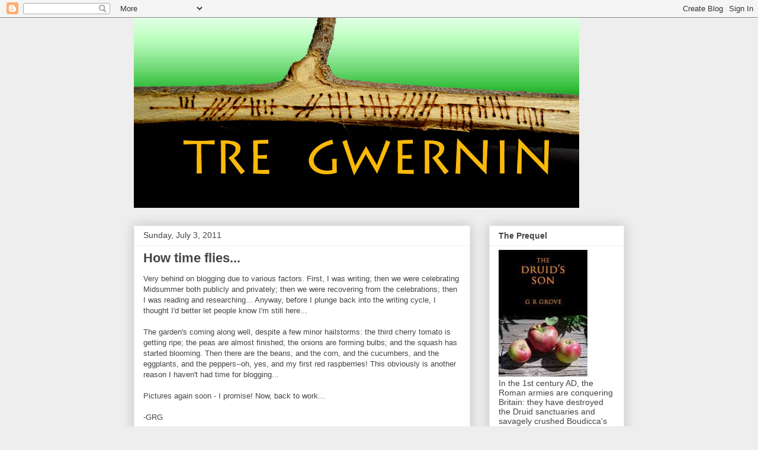

--- FILE ---
content_type: text/html; charset=UTF-8
request_url: http://www.tregwernin.com/2011/07/how-time-flies.html
body_size: 17953
content:
<!DOCTYPE html>
<html class='v2' dir='ltr' lang='en-US'>
<head>
<link href='https://www.blogger.com/static/v1/widgets/335934321-css_bundle_v2.css' rel='stylesheet' type='text/css'/>
<meta content='width=1100' name='viewport'/>
<meta content='text/html; charset=UTF-8' http-equiv='Content-Type'/>
<meta content='blogger' name='generator'/>
<link href='http://www.tregwernin.com/favicon.ico' rel='icon' type='image/x-icon'/>
<link href='http://www.tregwernin.com/2011/07/how-time-flies.html' rel='canonical'/>
<link rel="alternate" type="application/atom+xml" title="Tre Gwernin - Atom" href="http://www.tregwernin.com/feeds/posts/default" />
<link rel="alternate" type="application/rss+xml" title="Tre Gwernin - RSS" href="http://www.tregwernin.com/feeds/posts/default?alt=rss" />
<link rel="service.post" type="application/atom+xml" title="Tre Gwernin - Atom" href="https://www.blogger.com/feeds/5812968448535098010/posts/default" />

<link rel="alternate" type="application/atom+xml" title="Tre Gwernin - Atom" href="http://www.tregwernin.com/feeds/6931963043149299095/comments/default" />
<!--Can't find substitution for tag [blog.ieCssRetrofitLinks]-->
<meta content='http://www.tregwernin.com/2011/07/how-time-flies.html' property='og:url'/>
<meta content='How time flies...' property='og:title'/>
<meta content='Very behind on blogging due to various factors. First, I was writing; then we were celebrating Midsummer both publicly and privately; then w...' property='og:description'/>
<title>Tre Gwernin: How time flies...</title>
<style id='page-skin-1' type='text/css'><!--
/*
-----------------------------------------------
Blogger Template Style
Name:     Awesome Inc.
Designer: Tina Chen
URL:      tinachen.org
----------------------------------------------- */
/* Content
----------------------------------------------- */
body {
font: normal normal 13px Arial, Tahoma, Helvetica, FreeSans, sans-serif;
color: #444444;
background: #eeeeee none repeat scroll top left;
}
html body .content-outer {
min-width: 0;
max-width: 100%;
width: 100%;
}
a:link {
text-decoration: none;
color: #3778cd;
}
a:visited {
text-decoration: none;
color: #4d469c;
}
a:hover {
text-decoration: underline;
color: #3778cd;
}
.body-fauxcolumn-outer .cap-top {
position: absolute;
z-index: 1;
height: 276px;
width: 100%;
background: transparent none repeat-x scroll top left;
_background-image: none;
}
/* Columns
----------------------------------------------- */
.content-inner {
padding: 0;
}
.header-inner .section {
margin: 0 16px;
}
.tabs-inner .section {
margin: 0 16px;
}
.main-inner {
padding-top: 30px;
}
.main-inner .column-center-inner,
.main-inner .column-left-inner,
.main-inner .column-right-inner {
padding: 0 5px;
}
*+html body .main-inner .column-center-inner {
margin-top: -30px;
}
#layout .main-inner .column-center-inner {
margin-top: 0;
}
/* Header
----------------------------------------------- */
.header-outer {
margin: 0 0 0 0;
background: transparent none repeat scroll 0 0;
}
.Header h1 {
font: normal bold 40px Arial, Tahoma, Helvetica, FreeSans, sans-serif;
color: #444444;
text-shadow: 0 0 -1px #000000;
}
.Header h1 a {
color: #444444;
}
.Header .description {
font: normal normal 14px Arial, Tahoma, Helvetica, FreeSans, sans-serif;
color: #444444;
}
.header-inner .Header .titlewrapper,
.header-inner .Header .descriptionwrapper {
padding-left: 0;
padding-right: 0;
margin-bottom: 0;
}
.header-inner .Header .titlewrapper {
padding-top: 22px;
}
/* Tabs
----------------------------------------------- */
.tabs-outer {
overflow: hidden;
position: relative;
background: #eeeeee url(https://resources.blogblog.com/blogblog/data/1kt/awesomeinc/tabs_gradient_light.png) repeat scroll 0 0;
}
#layout .tabs-outer {
overflow: visible;
}
.tabs-cap-top, .tabs-cap-bottom {
position: absolute;
width: 100%;
border-top: 1px solid #999999;
}
.tabs-cap-bottom {
bottom: 0;
}
.tabs-inner .widget li a {
display: inline-block;
margin: 0;
padding: .6em 1.5em;
font: normal bold 14px Arial, Tahoma, Helvetica, FreeSans, sans-serif;
color: #444444;
border-top: 1px solid #999999;
border-bottom: 1px solid #999999;
border-left: 1px solid #999999;
height: 16px;
line-height: 16px;
}
.tabs-inner .widget li:last-child a {
border-right: 1px solid #999999;
}
.tabs-inner .widget li.selected a, .tabs-inner .widget li a:hover {
background: #666666 url(https://resources.blogblog.com/blogblog/data/1kt/awesomeinc/tabs_gradient_light.png) repeat-x scroll 0 -100px;
color: #ffffff;
}
/* Headings
----------------------------------------------- */
h2 {
font: normal bold 14px Arial, Tahoma, Helvetica, FreeSans, sans-serif;
color: #444444;
}
/* Widgets
----------------------------------------------- */
.main-inner .section {
margin: 0 27px;
padding: 0;
}
.main-inner .column-left-outer,
.main-inner .column-right-outer {
margin-top: 0;
}
#layout .main-inner .column-left-outer,
#layout .main-inner .column-right-outer {
margin-top: 0;
}
.main-inner .column-left-inner,
.main-inner .column-right-inner {
background: transparent none repeat 0 0;
-moz-box-shadow: 0 0 0 rgba(0, 0, 0, .2);
-webkit-box-shadow: 0 0 0 rgba(0, 0, 0, .2);
-goog-ms-box-shadow: 0 0 0 rgba(0, 0, 0, .2);
box-shadow: 0 0 0 rgba(0, 0, 0, .2);
-moz-border-radius: 0;
-webkit-border-radius: 0;
-goog-ms-border-radius: 0;
border-radius: 0;
}
#layout .main-inner .column-left-inner,
#layout .main-inner .column-right-inner {
margin-top: 0;
}
.sidebar .widget {
font: normal normal 14px Arial, Tahoma, Helvetica, FreeSans, sans-serif;
color: #444444;
}
.sidebar .widget a:link {
color: #3778cd;
}
.sidebar .widget a:visited {
color: #4d469c;
}
.sidebar .widget a:hover {
color: #3778cd;
}
.sidebar .widget h2 {
text-shadow: 0 0 -1px #000000;
}
.main-inner .widget {
background-color: #ffffff;
border: 1px solid #eeeeee;
padding: 0 15px 15px;
margin: 20px -16px;
-moz-box-shadow: 0 0 20px rgba(0, 0, 0, .2);
-webkit-box-shadow: 0 0 20px rgba(0, 0, 0, .2);
-goog-ms-box-shadow: 0 0 20px rgba(0, 0, 0, .2);
box-shadow: 0 0 20px rgba(0, 0, 0, .2);
-moz-border-radius: 0;
-webkit-border-radius: 0;
-goog-ms-border-radius: 0;
border-radius: 0;
}
.main-inner .widget h2 {
margin: 0 -15px;
padding: .6em 15px .5em;
border-bottom: 1px solid transparent;
}
.footer-inner .widget h2 {
padding: 0 0 .4em;
border-bottom: 1px solid transparent;
}
.main-inner .widget h2 + div, .footer-inner .widget h2 + div {
border-top: 1px solid #eeeeee;
padding-top: 8px;
}
.main-inner .widget .widget-content {
margin: 0 -15px;
padding: 7px 15px 0;
}
.main-inner .widget ul, .main-inner .widget #ArchiveList ul.flat {
margin: -8px -15px 0;
padding: 0;
list-style: none;
}
.main-inner .widget #ArchiveList {
margin: -8px 0 0;
}
.main-inner .widget ul li, .main-inner .widget #ArchiveList ul.flat li {
padding: .5em 15px;
text-indent: 0;
color: #666666;
border-top: 1px solid #eeeeee;
border-bottom: 1px solid transparent;
}
.main-inner .widget #ArchiveList ul li {
padding-top: .25em;
padding-bottom: .25em;
}
.main-inner .widget ul li:first-child, .main-inner .widget #ArchiveList ul.flat li:first-child {
border-top: none;
}
.main-inner .widget ul li:last-child, .main-inner .widget #ArchiveList ul.flat li:last-child {
border-bottom: none;
}
.post-body {
position: relative;
}
.main-inner .widget .post-body ul {
padding: 0 2.5em;
margin: .5em 0;
list-style: disc;
}
.main-inner .widget .post-body ul li {
padding: 0.25em 0;
margin-bottom: .25em;
color: #444444;
border: none;
}
.footer-inner .widget ul {
padding: 0;
list-style: none;
}
.widget .zippy {
color: #666666;
}
/* Posts
----------------------------------------------- */
body .main-inner .Blog {
padding: 0;
margin-bottom: 1em;
background-color: transparent;
border: none;
-moz-box-shadow: 0 0 0 rgba(0, 0, 0, 0);
-webkit-box-shadow: 0 0 0 rgba(0, 0, 0, 0);
-goog-ms-box-shadow: 0 0 0 rgba(0, 0, 0, 0);
box-shadow: 0 0 0 rgba(0, 0, 0, 0);
}
.main-inner .section:last-child .Blog:last-child {
padding: 0;
margin-bottom: 1em;
}
.main-inner .widget h2.date-header {
margin: 0 -15px 1px;
padding: 0 0 0 0;
font: normal normal 14px Arial, Tahoma, Helvetica, FreeSans, sans-serif;
color: #444444;
background: transparent none no-repeat scroll top left;
border-top: 0 solid #eeeeee;
border-bottom: 1px solid transparent;
-moz-border-radius-topleft: 0;
-moz-border-radius-topright: 0;
-webkit-border-top-left-radius: 0;
-webkit-border-top-right-radius: 0;
border-top-left-radius: 0;
border-top-right-radius: 0;
position: static;
bottom: 100%;
right: 15px;
text-shadow: 0 0 -1px #000000;
}
.main-inner .widget h2.date-header span {
font: normal normal 14px Arial, Tahoma, Helvetica, FreeSans, sans-serif;
display: block;
padding: .5em 15px;
border-left: 0 solid #eeeeee;
border-right: 0 solid #eeeeee;
}
.date-outer {
position: relative;
margin: 30px 0 20px;
padding: 0 15px;
background-color: #ffffff;
border: 1px solid #eeeeee;
-moz-box-shadow: 0 0 20px rgba(0, 0, 0, .2);
-webkit-box-shadow: 0 0 20px rgba(0, 0, 0, .2);
-goog-ms-box-shadow: 0 0 20px rgba(0, 0, 0, .2);
box-shadow: 0 0 20px rgba(0, 0, 0, .2);
-moz-border-radius: 0;
-webkit-border-radius: 0;
-goog-ms-border-radius: 0;
border-radius: 0;
}
.date-outer:first-child {
margin-top: 0;
}
.date-outer:last-child {
margin-bottom: 20px;
-moz-border-radius-bottomleft: 0;
-moz-border-radius-bottomright: 0;
-webkit-border-bottom-left-radius: 0;
-webkit-border-bottom-right-radius: 0;
-goog-ms-border-bottom-left-radius: 0;
-goog-ms-border-bottom-right-radius: 0;
border-bottom-left-radius: 0;
border-bottom-right-radius: 0;
}
.date-posts {
margin: 0 -15px;
padding: 0 15px;
clear: both;
}
.post-outer, .inline-ad {
border-top: 1px solid #eeeeee;
margin: 0 -15px;
padding: 15px 15px;
}
.post-outer {
padding-bottom: 10px;
}
.post-outer:first-child {
padding-top: 0;
border-top: none;
}
.post-outer:last-child, .inline-ad:last-child {
border-bottom: none;
}
.post-body {
position: relative;
}
.post-body img {
padding: 8px;
background: transparent;
border: 1px solid transparent;
-moz-box-shadow: 0 0 0 rgba(0, 0, 0, .2);
-webkit-box-shadow: 0 0 0 rgba(0, 0, 0, .2);
box-shadow: 0 0 0 rgba(0, 0, 0, .2);
-moz-border-radius: 0;
-webkit-border-radius: 0;
border-radius: 0;
}
h3.post-title, h4 {
font: normal bold 22px Arial, Tahoma, Helvetica, FreeSans, sans-serif;
color: #444444;
}
h3.post-title a {
font: normal bold 22px Arial, Tahoma, Helvetica, FreeSans, sans-serif;
color: #444444;
}
h3.post-title a:hover {
color: #3778cd;
text-decoration: underline;
}
.post-header {
margin: 0 0 1em;
}
.post-body {
line-height: 1.4;
}
.post-outer h2 {
color: #444444;
}
.post-footer {
margin: 1.5em 0 0;
}
#blog-pager {
padding: 15px;
font-size: 120%;
background-color: #ffffff;
border: 1px solid #eeeeee;
-moz-box-shadow: 0 0 20px rgba(0, 0, 0, .2);
-webkit-box-shadow: 0 0 20px rgba(0, 0, 0, .2);
-goog-ms-box-shadow: 0 0 20px rgba(0, 0, 0, .2);
box-shadow: 0 0 20px rgba(0, 0, 0, .2);
-moz-border-radius: 0;
-webkit-border-radius: 0;
-goog-ms-border-radius: 0;
border-radius: 0;
-moz-border-radius-topleft: 0;
-moz-border-radius-topright: 0;
-webkit-border-top-left-radius: 0;
-webkit-border-top-right-radius: 0;
-goog-ms-border-top-left-radius: 0;
-goog-ms-border-top-right-radius: 0;
border-top-left-radius: 0;
border-top-right-radius-topright: 0;
margin-top: 1em;
}
.blog-feeds, .post-feeds {
margin: 1em 0;
text-align: center;
color: #444444;
}
.blog-feeds a, .post-feeds a {
color: #3778cd;
}
.blog-feeds a:visited, .post-feeds a:visited {
color: #4d469c;
}
.blog-feeds a:hover, .post-feeds a:hover {
color: #3778cd;
}
.post-outer .comments {
margin-top: 2em;
}
/* Comments
----------------------------------------------- */
.comments .comments-content .icon.blog-author {
background-repeat: no-repeat;
background-image: url([data-uri]);
}
.comments .comments-content .loadmore a {
border-top: 1px solid #999999;
border-bottom: 1px solid #999999;
}
.comments .continue {
border-top: 2px solid #999999;
}
/* Footer
----------------------------------------------- */
.footer-outer {
margin: -20px 0 -1px;
padding: 20px 0 0;
color: #444444;
overflow: hidden;
}
.footer-fauxborder-left {
border-top: 1px solid #eeeeee;
background: #ffffff none repeat scroll 0 0;
-moz-box-shadow: 0 0 20px rgba(0, 0, 0, .2);
-webkit-box-shadow: 0 0 20px rgba(0, 0, 0, .2);
-goog-ms-box-shadow: 0 0 20px rgba(0, 0, 0, .2);
box-shadow: 0 0 20px rgba(0, 0, 0, .2);
margin: 0 -20px;
}
/* Mobile
----------------------------------------------- */
body.mobile {
background-size: auto;
}
.mobile .body-fauxcolumn-outer {
background: transparent none repeat scroll top left;
}
*+html body.mobile .main-inner .column-center-inner {
margin-top: 0;
}
.mobile .main-inner .widget {
padding: 0 0 15px;
}
.mobile .main-inner .widget h2 + div,
.mobile .footer-inner .widget h2 + div {
border-top: none;
padding-top: 0;
}
.mobile .footer-inner .widget h2 {
padding: 0.5em 0;
border-bottom: none;
}
.mobile .main-inner .widget .widget-content {
margin: 0;
padding: 7px 0 0;
}
.mobile .main-inner .widget ul,
.mobile .main-inner .widget #ArchiveList ul.flat {
margin: 0 -15px 0;
}
.mobile .main-inner .widget h2.date-header {
right: 0;
}
.mobile .date-header span {
padding: 0.4em 0;
}
.mobile .date-outer:first-child {
margin-bottom: 0;
border: 1px solid #eeeeee;
-moz-border-radius-topleft: 0;
-moz-border-radius-topright: 0;
-webkit-border-top-left-radius: 0;
-webkit-border-top-right-radius: 0;
-goog-ms-border-top-left-radius: 0;
-goog-ms-border-top-right-radius: 0;
border-top-left-radius: 0;
border-top-right-radius: 0;
}
.mobile .date-outer {
border-color: #eeeeee;
border-width: 0 1px 1px;
}
.mobile .date-outer:last-child {
margin-bottom: 0;
}
.mobile .main-inner {
padding: 0;
}
.mobile .header-inner .section {
margin: 0;
}
.mobile .post-outer, .mobile .inline-ad {
padding: 5px 0;
}
.mobile .tabs-inner .section {
margin: 0 10px;
}
.mobile .main-inner .widget h2 {
margin: 0;
padding: 0;
}
.mobile .main-inner .widget h2.date-header span {
padding: 0;
}
.mobile .main-inner .widget .widget-content {
margin: 0;
padding: 7px 0 0;
}
.mobile #blog-pager {
border: 1px solid transparent;
background: #ffffff none repeat scroll 0 0;
}
.mobile .main-inner .column-left-inner,
.mobile .main-inner .column-right-inner {
background: transparent none repeat 0 0;
-moz-box-shadow: none;
-webkit-box-shadow: none;
-goog-ms-box-shadow: none;
box-shadow: none;
}
.mobile .date-posts {
margin: 0;
padding: 0;
}
.mobile .footer-fauxborder-left {
margin: 0;
border-top: inherit;
}
.mobile .main-inner .section:last-child .Blog:last-child {
margin-bottom: 0;
}
.mobile-index-contents {
color: #444444;
}
.mobile .mobile-link-button {
background: #3778cd url(https://resources.blogblog.com/blogblog/data/1kt/awesomeinc/tabs_gradient_light.png) repeat scroll 0 0;
}
.mobile-link-button a:link, .mobile-link-button a:visited {
color: #ffffff;
}
.mobile .tabs-inner .PageList .widget-content {
background: transparent;
border-top: 1px solid;
border-color: #999999;
color: #444444;
}
.mobile .tabs-inner .PageList .widget-content .pagelist-arrow {
border-left: 1px solid #999999;
}

--></style>
<style id='template-skin-1' type='text/css'><!--
body {
min-width: 860px;
}
.content-outer, .content-fauxcolumn-outer, .region-inner {
min-width: 860px;
max-width: 860px;
_width: 860px;
}
.main-inner .columns {
padding-left: 0px;
padding-right: 260px;
}
.main-inner .fauxcolumn-center-outer {
left: 0px;
right: 260px;
/* IE6 does not respect left and right together */
_width: expression(this.parentNode.offsetWidth -
parseInt("0px") -
parseInt("260px") + 'px');
}
.main-inner .fauxcolumn-left-outer {
width: 0px;
}
.main-inner .fauxcolumn-right-outer {
width: 260px;
}
.main-inner .column-left-outer {
width: 0px;
right: 100%;
margin-left: -0px;
}
.main-inner .column-right-outer {
width: 260px;
margin-right: -260px;
}
#layout {
min-width: 0;
}
#layout .content-outer {
min-width: 0;
width: 800px;
}
#layout .region-inner {
min-width: 0;
width: auto;
}
body#layout div.add_widget {
padding: 8px;
}
body#layout div.add_widget a {
margin-left: 32px;
}
--></style>
<link href='https://www.blogger.com/dyn-css/authorization.css?targetBlogID=5812968448535098010&amp;zx=20a40f03-b0d8-4feb-aa94-bc07d593d065' media='none' onload='if(media!=&#39;all&#39;)media=&#39;all&#39;' rel='stylesheet'/><noscript><link href='https://www.blogger.com/dyn-css/authorization.css?targetBlogID=5812968448535098010&amp;zx=20a40f03-b0d8-4feb-aa94-bc07d593d065' rel='stylesheet'/></noscript>
<meta name='google-adsense-platform-account' content='ca-host-pub-1556223355139109'/>
<meta name='google-adsense-platform-domain' content='blogspot.com'/>

</head>
<body class='loading variant-light'>
<div class='navbar section' id='navbar' name='Navbar'><div class='widget Navbar' data-version='1' id='Navbar1'><script type="text/javascript">
    function setAttributeOnload(object, attribute, val) {
      if(window.addEventListener) {
        window.addEventListener('load',
          function(){ object[attribute] = val; }, false);
      } else {
        window.attachEvent('onload', function(){ object[attribute] = val; });
      }
    }
  </script>
<div id="navbar-iframe-container"></div>
<script type="text/javascript" src="https://apis.google.com/js/platform.js"></script>
<script type="text/javascript">
      gapi.load("gapi.iframes:gapi.iframes.style.bubble", function() {
        if (gapi.iframes && gapi.iframes.getContext) {
          gapi.iframes.getContext().openChild({
              url: 'https://www.blogger.com/navbar/5812968448535098010?po\x3d6931963043149299095\x26origin\x3dhttp://www.tregwernin.com',
              where: document.getElementById("navbar-iframe-container"),
              id: "navbar-iframe"
          });
        }
      });
    </script><script type="text/javascript">
(function() {
var script = document.createElement('script');
script.type = 'text/javascript';
script.src = '//pagead2.googlesyndication.com/pagead/js/google_top_exp.js';
var head = document.getElementsByTagName('head')[0];
if (head) {
head.appendChild(script);
}})();
</script>
</div></div>
<div class='body-fauxcolumns'>
<div class='fauxcolumn-outer body-fauxcolumn-outer'>
<div class='cap-top'>
<div class='cap-left'></div>
<div class='cap-right'></div>
</div>
<div class='fauxborder-left'>
<div class='fauxborder-right'></div>
<div class='fauxcolumn-inner'>
</div>
</div>
<div class='cap-bottom'>
<div class='cap-left'></div>
<div class='cap-right'></div>
</div>
</div>
</div>
<div class='content'>
<div class='content-fauxcolumns'>
<div class='fauxcolumn-outer content-fauxcolumn-outer'>
<div class='cap-top'>
<div class='cap-left'></div>
<div class='cap-right'></div>
</div>
<div class='fauxborder-left'>
<div class='fauxborder-right'></div>
<div class='fauxcolumn-inner'>
</div>
</div>
<div class='cap-bottom'>
<div class='cap-left'></div>
<div class='cap-right'></div>
</div>
</div>
</div>
<div class='content-outer'>
<div class='content-cap-top cap-top'>
<div class='cap-left'></div>
<div class='cap-right'></div>
</div>
<div class='fauxborder-left content-fauxborder-left'>
<div class='fauxborder-right content-fauxborder-right'></div>
<div class='content-inner'>
<header>
<div class='header-outer'>
<div class='header-cap-top cap-top'>
<div class='cap-left'></div>
<div class='cap-right'></div>
</div>
<div class='fauxborder-left header-fauxborder-left'>
<div class='fauxborder-right header-fauxborder-right'></div>
<div class='region-inner header-inner'>
<div class='header section' id='header' name='Header'><div class='widget Header' data-version='1' id='Header1'>
<div id='header-inner'>
<a href='http://www.tregwernin.com/' style='display: block'>
<img alt='Tre Gwernin' height='321px; ' id='Header1_headerimg' src='https://blogger.googleusercontent.com/img/a/AVvXsEigTOnapMs6BUdPyteye6WHcOQfsVzJrgH5Nb_1jWqxqAhjG6O_mNQsS0UcMsolcc6rqg3Nq-F_xIZBXcHQiYb_13DWnXfLYBFDU06v76IRMnlu4OvHYHjnK13l0J3foO574YOl-AC0eUk6QHUjEHeWa1ttDvTYJJz1ZlN32CmP_zluSsLzTmoxAWf8-w=s752' style='display: block' width='752px; '/>
</a>
</div>
</div></div>
</div>
</div>
<div class='header-cap-bottom cap-bottom'>
<div class='cap-left'></div>
<div class='cap-right'></div>
</div>
</div>
</header>
<div class='tabs-outer'>
<div class='tabs-cap-top cap-top'>
<div class='cap-left'></div>
<div class='cap-right'></div>
</div>
<div class='fauxborder-left tabs-fauxborder-left'>
<div class='fauxborder-right tabs-fauxborder-right'></div>
<div class='region-inner tabs-inner'>
<div class='tabs no-items section' id='crosscol' name='Cross-Column'></div>
<div class='tabs no-items section' id='crosscol-overflow' name='Cross-Column 2'></div>
</div>
</div>
<div class='tabs-cap-bottom cap-bottom'>
<div class='cap-left'></div>
<div class='cap-right'></div>
</div>
</div>
<div class='main-outer'>
<div class='main-cap-top cap-top'>
<div class='cap-left'></div>
<div class='cap-right'></div>
</div>
<div class='fauxborder-left main-fauxborder-left'>
<div class='fauxborder-right main-fauxborder-right'></div>
<div class='region-inner main-inner'>
<div class='columns fauxcolumns'>
<div class='fauxcolumn-outer fauxcolumn-center-outer'>
<div class='cap-top'>
<div class='cap-left'></div>
<div class='cap-right'></div>
</div>
<div class='fauxborder-left'>
<div class='fauxborder-right'></div>
<div class='fauxcolumn-inner'>
</div>
</div>
<div class='cap-bottom'>
<div class='cap-left'></div>
<div class='cap-right'></div>
</div>
</div>
<div class='fauxcolumn-outer fauxcolumn-left-outer'>
<div class='cap-top'>
<div class='cap-left'></div>
<div class='cap-right'></div>
</div>
<div class='fauxborder-left'>
<div class='fauxborder-right'></div>
<div class='fauxcolumn-inner'>
</div>
</div>
<div class='cap-bottom'>
<div class='cap-left'></div>
<div class='cap-right'></div>
</div>
</div>
<div class='fauxcolumn-outer fauxcolumn-right-outer'>
<div class='cap-top'>
<div class='cap-left'></div>
<div class='cap-right'></div>
</div>
<div class='fauxborder-left'>
<div class='fauxborder-right'></div>
<div class='fauxcolumn-inner'>
</div>
</div>
<div class='cap-bottom'>
<div class='cap-left'></div>
<div class='cap-right'></div>
</div>
</div>
<!-- corrects IE6 width calculation -->
<div class='columns-inner'>
<div class='column-center-outer'>
<div class='column-center-inner'>
<div class='main section' id='main' name='Main'><div class='widget Blog' data-version='1' id='Blog1'>
<div class='blog-posts hfeed'>

          <div class="date-outer">
        
<h2 class='date-header'><span>Sunday, July 3, 2011</span></h2>

          <div class="date-posts">
        
<div class='post-outer'>
<div class='post hentry uncustomized-post-template' itemprop='blogPost' itemscope='itemscope' itemtype='http://schema.org/BlogPosting'>
<meta content='5812968448535098010' itemprop='blogId'/>
<meta content='6931963043149299095' itemprop='postId'/>
<a name='6931963043149299095'></a>
<h3 class='post-title entry-title' itemprop='name'>
How time flies...
</h3>
<div class='post-header'>
<div class='post-header-line-1'></div>
</div>
<div class='post-body entry-content' id='post-body-6931963043149299095' itemprop='description articleBody'>
Very behind on blogging due to various factors. First, I was writing; then we were celebrating Midsummer both publicly and privately; then we were recovering from the celebrations; then I was reading and researching... Anyway, before I plunge back into the writing cycle, I thought I'd better let people know I'm still here...<br /><br />The garden's coming along well, despite a few minor hailstorms: the third cherry tomato is getting ripe; the peas are almost finished; the onions are forming bulbs; and the squash has started blooming. Then there are the beans, and the corn, and the cucumbers, and the eggplants, and the peppers--oh, yes, and my first red raspberries! This obviously is another reason I haven't had time for blogging...<br /><br />Pictures again soon - I promise! Now, back to work...<br /><br />-GRG
<div style='clear: both;'></div>
</div>
<div class='post-footer'>
<div class='post-footer-line post-footer-line-1'>
<span class='post-author vcard'>
Posted by
<span class='fn' itemprop='author' itemscope='itemscope' itemtype='http://schema.org/Person'>
<meta content='https://www.blogger.com/profile/14087606854160915689' itemprop='url'/>
<a class='g-profile' href='https://www.blogger.com/profile/14087606854160915689' rel='author' title='author profile'>
<span itemprop='name'>G R Grove</span>
</a>
</span>
</span>
<span class='post-timestamp'>
at
<meta content='http://www.tregwernin.com/2011/07/how-time-flies.html' itemprop='url'/>
<a class='timestamp-link' href='http://www.tregwernin.com/2011/07/how-time-flies.html' rel='bookmark' title='permanent link'><abbr class='published' itemprop='datePublished' title='2011-07-03T11:53:00-06:00'>11:53&#8239;AM</abbr></a>
</span>
<span class='post-comment-link'>
</span>
<span class='post-icons'>
<span class='item-action'>
<a href='https://www.blogger.com/email-post/5812968448535098010/6931963043149299095' title='Email Post'>
<img alt='' class='icon-action' height='13' src='https://resources.blogblog.com/img/icon18_email.gif' width='18'/>
</a>
</span>
<span class='item-control blog-admin pid-684659503'>
<a href='https://www.blogger.com/post-edit.g?blogID=5812968448535098010&postID=6931963043149299095&from=pencil' title='Edit Post'>
<img alt='' class='icon-action' height='18' src='https://resources.blogblog.com/img/icon18_edit_allbkg.gif' width='18'/>
</a>
</span>
</span>
<div class='post-share-buttons goog-inline-block'>
<a class='goog-inline-block share-button sb-email' href='https://www.blogger.com/share-post.g?blogID=5812968448535098010&postID=6931963043149299095&target=email' target='_blank' title='Email This'><span class='share-button-link-text'>Email This</span></a><a class='goog-inline-block share-button sb-blog' href='https://www.blogger.com/share-post.g?blogID=5812968448535098010&postID=6931963043149299095&target=blog' onclick='window.open(this.href, "_blank", "height=270,width=475"); return false;' target='_blank' title='BlogThis!'><span class='share-button-link-text'>BlogThis!</span></a><a class='goog-inline-block share-button sb-twitter' href='https://www.blogger.com/share-post.g?blogID=5812968448535098010&postID=6931963043149299095&target=twitter' target='_blank' title='Share to X'><span class='share-button-link-text'>Share to X</span></a><a class='goog-inline-block share-button sb-facebook' href='https://www.blogger.com/share-post.g?blogID=5812968448535098010&postID=6931963043149299095&target=facebook' onclick='window.open(this.href, "_blank", "height=430,width=640"); return false;' target='_blank' title='Share to Facebook'><span class='share-button-link-text'>Share to Facebook</span></a><a class='goog-inline-block share-button sb-pinterest' href='https://www.blogger.com/share-post.g?blogID=5812968448535098010&postID=6931963043149299095&target=pinterest' target='_blank' title='Share to Pinterest'><span class='share-button-link-text'>Share to Pinterest</span></a>
</div>
</div>
<div class='post-footer-line post-footer-line-2'>
<span class='post-labels'>
Labels:
<a href='http://www.tregwernin.com/search/label/blogging' rel='tag'>blogging</a>,
<a href='http://www.tregwernin.com/search/label/gardening' rel='tag'>gardening</a>,
<a href='http://www.tregwernin.com/search/label/writing' rel='tag'>writing</a>
</span>
</div>
<div class='post-footer-line post-footer-line-3'>
<span class='post-location'>
</span>
</div>
</div>
</div>
<div class='comments' id='comments'>
<a name='comments'></a>
<h4>No comments:</h4>
<div id='Blog1_comments-block-wrapper'>
<dl class='avatar-comment-indent' id='comments-block'>
</dl>
</div>
<p class='comment-footer'>
<div class='comment-form'>
<a name='comment-form'></a>
<h4 id='comment-post-message'>Post a Comment</h4>
<p>
</p>
<a href='https://www.blogger.com/comment/frame/5812968448535098010?po=6931963043149299095&hl=en-US&saa=85391&origin=http://www.tregwernin.com' id='comment-editor-src'></a>
<iframe allowtransparency='true' class='blogger-iframe-colorize blogger-comment-from-post' frameborder='0' height='410px' id='comment-editor' name='comment-editor' src='' width='100%'></iframe>
<script src='https://www.blogger.com/static/v1/jsbin/2830521187-comment_from_post_iframe.js' type='text/javascript'></script>
<script type='text/javascript'>
      BLOG_CMT_createIframe('https://www.blogger.com/rpc_relay.html');
    </script>
</div>
</p>
</div>
</div>

        </div></div>
      
</div>
<div class='blog-pager' id='blog-pager'>
<span id='blog-pager-newer-link'>
<a class='blog-pager-newer-link' href='http://www.tregwernin.com/2011/07/definitely-not-denver.html' id='Blog1_blog-pager-newer-link' title='Newer Post'>Newer Post</a>
</span>
<span id='blog-pager-older-link'>
<a class='blog-pager-older-link' href='http://www.tregwernin.com/2011/06/tuesday.html' id='Blog1_blog-pager-older-link' title='Older Post'>Older Post</a>
</span>
<a class='home-link' href='http://www.tregwernin.com/'>Home</a>
</div>
<div class='clear'></div>
<div class='post-feeds'>
<div class='feed-links'>
Subscribe to:
<a class='feed-link' href='http://www.tregwernin.com/feeds/6931963043149299095/comments/default' target='_blank' type='application/atom+xml'>Post Comments (Atom)</a>
</div>
</div>
</div></div>
</div>
</div>
<div class='column-left-outer'>
<div class='column-left-inner'>
<aside>
</aside>
</div>
</div>
<div class='column-right-outer'>
<div class='column-right-inner'>
<aside>
<div class='sidebar section' id='sidebar-right-1'><div class='widget Image' data-version='1' id='Image6'>
<h2>The Prequel</h2>
<div class='widget-content'>
<a href='http://www.amazon.com/Druids-Son-G-R-Grove/dp/0557119901/'>
<img alt='The Prequel' height='214' id='Image6_img' src='https://blogger.googleusercontent.com/img/b/R29vZ2xl/AVvXsEiLFCkmBKMZy01if2LuatQfjWN1Nh748okc_bTV52Q9m-aJkQTgExd8HeSmP1C1kIKf4MwkJ8oBJdUcbF6WOgFFUHiyxLnTdS15zUX__nSQgVubAh_Hof1nUJuaPKeE5zYCq6AehQ-u4GoQ/s214/DS_thumbnail.jpg' width='150'/>
</a>
<br/>
<span class='caption'>In the 1st century AD, the Roman armies are conquering Britain: they have destroyed the Druid sanctuaries and savagely crushed Boudicca's revolt. In these desparate days, knowing his own death is imminent, the last Archdruid of Ynys Mon engenders a son. The boy's mission will be to defeat the Roman invaders and preserve his father's tradition. But can he possibly survive long enough to achieve his goal? </span>
</div>
<div class='clear'></div>
</div><div class='widget Image' data-version='1' id='Image1'>
<h2>The Storyteller series: The First Trilogy</h2>
<div class='widget-content'>
<a href='http://www.amazon.com/gp/product/143030524X/'>
<img alt='The Storyteller series: The First Trilogy' height='240' id='Image1_img' src='https://blogger.googleusercontent.com/img/b/R29vZ2xl/AVvXsEgKZXEFt22bVy-jxdIqVZ_gocW6KwClnhvVSbjySYsnEkgIclgC2LVA7WMg-BEo4O3n4bMmfCyiTaisuTr23Xpbh42C08rGcPImEDU_BXk28Zv8srCfE0XxTdBvr8OurV2m-LcPQuCTY5j6/s240/Grove_new_FCover_edited-2.jpg' width='157'/>
</a>
<br/>
<span class='caption'>In the first book in the series, fifteen-year-old Gwernin sets off on a journey around 6th century Wales, earning his way as a storyteller. Maybe, one day, he will be a real bard...</span>
</div>
<div class='clear'></div>
</div><div class='widget Image' data-version='1' id='Image3'>
<div class='widget-content'>
<a href='http://www.amazon.com/Flight-Hawk-G-R-Grove/dp/1430328517/'>
<img alt='' height='240' id='Image3_img' src='https://blogger.googleusercontent.com/img/b/R29vZ2xl/AVvXsEg3KVS3WYNMInrEjS8XvhXBwMKHgd0xb-SHUKM9Eskxz9O4edfZVh0FdcACXhY9xkN3268bMt96qeg044_N_8sWioZtThBg89cogtNx44zP8mcH0A5PLSk5JQ3El25j2T56LUwf0nvPs4cs/s240/Hawk_FC_5_edited-1.jpg' width='157'/>
</a>
<br/>
<span class='caption'>In the second book in the series, bardic apprentice Gwernin and his friend Neirin mab Dwywei are sent on a diplomatic mission to the North of Britain. But some of the natives aren't too friendly...</span>
</div>
<div class='clear'></div>
</div><div class='widget Image' data-version='1' id='Image2'>
<div class='widget-content'>
<a href='http://www.amazon.com/Ash-Spear-G-R-Grove/dp/0557060702'>
<img alt='' height='240' id='Image2_img' src='https://blogger.googleusercontent.com/img/b/R29vZ2xl/AVvXsEixSoB5UO5kQg7YXE9fz3RntfRhgrpqwNh_yFa8KGozEoFHL35-s24J1j7uaoA3WiLO5XNhoFB0Ry23UpbOaaAJUc0pry_rT38ikSg_hLoCKNyD8qwoDZF6MHzJdcm1A-DxPmgdkX0jwYRS/s240/spear_1_b.jpg' width='160'/>
</a>
<br/>
<span class='caption'>The third book in the series. In 6th century Wales the ash spear was a symbol of warfare and of manhood, but it also stood for awen, the poetic inspiration of the bards...</span>
</div>
<div class='clear'></div>
</div><div class='widget Image' data-version='1' id='Image4'>
<h2>The second Storyteller trilogy..</h2>
<div class='widget-content'>
<a href='https://www.smashwords.com/books/view/1401812'>
<img alt='The second Storyteller trilogy..' height='294' id='Image4_img' src='https://blogger.googleusercontent.com/img/b/R29vZ2xl/AVvXsEjQLyoTbfkESaZ5ENRQfmSu0kDKxRgZ476onlXAXN7B12MQ6bLSZfT-hmnnybUueBFyhQD-aaqIgtBIwiikuj7dT-33RiZvIZU9BQTJ8qGEcL34WV9bG0FPq6uakRa42PY6fn498FWWg2rL/s294/cover+2.png' width='196'/>
</a>
<br/>
<span class='caption'>This fourth book in the Storyteller series takes Taliesin and Gwernin to Ireland to attend a wedding as representatives of their princes. In the process, they find themselves in a web of politics and magic, in a time of conflict between Kings, Christian saints, and Druids. </span>
</div>
<div class='clear'></div>
</div><div class='widget Image' data-version='1' id='Image7'>
<h2>A stand-alone spinoff from "The Fallen Stones"</h2>
<div class='widget-content'>
<a href='https://www.smashwords.com/books/1115180'>
<img alt='A stand-alone spinoff from "The Fallen Stones"' height='294' id='Image7_img' src='https://blogger.googleusercontent.com/img/b/R29vZ2xl/AVvXsEhzBoeGWiL2UcyZUrFMLZ46OCRlCmBtFZsNPBl1re6q8lwmFvb7bgwkAeOvhcq371gH_-KW-cRAsJuVLTdp7gua8LiwcL0ubD93CicbGNRplYOMb6VeQhcn6AU02_mY4o3en1HBCN2bzqTZ/s294/front+cover+3a.jpg' width='196'/>
</a>
<br/>
<span class='caption'>The Chronicle of Ireland reports that in the mid-sixth century Fráechán mac Tenusán cast the "druidical fence" over the army of High King Díarmait mac Cerbaill at the battle of Cul Dreimne, and that Díarmait lost that battle due to "the prayers of Colum Cille" (Saint Columba). But how could there have been a practicing Druid in the King of Tara's court in the Age of the Saints? </span>
</div>
<div class='clear'></div>
</div><div class='widget Image' data-version='1' id='Image10'>
<h2>The Fifth Storyteller Book</h2>
<div class='widget-content'>
<a href='https://www.smashwords.com/books/1401812'>
<img alt='The Fifth Storyteller Book' height='294' id='Image10_img' src='https://blogger.googleusercontent.com/img/a/AVvXsEiThXrfcLFyFOPkXteevKoiwhPewMDYTYsim6Hvi9q51S7T8jYETe4kSW8l-rq8WBugAA1xLXug9EPwldpHoJ2yQDJelE9c_2c4aT0bKrAOmdZSv5zFq14AbiQMkpc-kuTHUJmH77NRXNyzyVOBw198ZR8HLd6cQ3zaxXseZ2IU1rOhL1uWQiN3VyDgr5EJ=s294' width='196'/>
</a>
<br/>
<span class='caption'>In this 5th book in the "Storyteller" series, Gwernin Storyteller and his student Llacheu travel through SW 6th century Britain with Taliesin, visiting ancient sacred sites and participating in bardic competitions. Along the way they meet threats from their past, Gwernin discovers some of the Old Gods of Britain are still present, and Taliesin shares his memories of his time as King Arthur's bard.</span>
</div>
<div class='clear'></div>
</div><div class='widget Image' data-version='1' id='Image11'>
<h2>The 6th book</h2>
<div class='widget-content'>
<a href='https://www.lulu.com/shop/g-r-grove/the-well-of-wisdom/paperback/product-9yd97k.html'>
<img alt='The 6th book' height='299' id='Image11_img' src='https://blogger.googleusercontent.com/img/a/AVvXsEj3FHyXCIqRiZwqatgT2r0bRWDu4SvrPaRFeD2T_VFGJDqYqJfb1jvsBA3cXkdN6ncKEECo28xcGCAz4rV853yxLMU-H5iJ_DETJdOs1iP8LDcvyaSVikP-rh2NGhset_7FhtFkH5rv8pxJRPSDlftv1VVWlhvJ2yywdcBp4obYqqrmXNvKX_bbFShMpHzI=s299' width='196'/>
</a>
<br/>
<span class='caption'>In this 6th book of the Storyteller series, Master Bard Gwernin Storyteller first participates in a bardic initiatory ritual for Taliesin Ben Beirdd's student Mael, then goes to Ireland with the two of them and his son Ianto in order to visit their friend the Archdruid Fráechán mac Tenusán again. In the process, Gwernin hears more stories of the ancient Druid Mac Criomthann, witnesses the fate Fráechán had once foretold for High King Diarmait mac Cerbaill, and learns something about himself at the Well of Wisdom which he had never imagined.</span>
</div>
<div class='clear'></div>
</div><div class='widget PageList' data-version='1' id='PageList1'>
<h2>Pages</h2>
<div class='widget-content'>
<ul>
<li>
<a href='http://www.tregwernin.com/'>Home</a>
</li>
<li>
<a href='http://www.tregwernin.com/p/resource-links.html'>Resource links</a>
</li>
<li>
<a href='http://www.tregwernin.com/p/gwernins-travels.html'>Gwernin's travels</a>
</li>
<li>
<a href='http://www.tregwernin.com/p/next-book.html'>The next book...</a>
</li>
<li>
<a href='http://www.tregwernin.com/p/ogam-tiles.html'>Ogam tiles</a>
</li>
<li>
<a href='http://www.tregwernin.com/p/essays-on-welsh-language.html'>Essays on the Welsh language</a>
</li>
<li>
<a href='http://www.tregwernin.com/p/essays-on-scots-gaelic.html'>Essays on Scots Gaelic</a>
</li>
<li>
<a href='http://www.tregwernin.com/p/blog-page.html'>Other stuff</a>
</li>
<li>
<a href='http://www.tregwernin.com/p/blog-page_14.html'>Taliesin and Aneirin - Christian Bards or Pagan?</a>
</li>
</ul>
<div class='clear'></div>
</div>
</div><div class='widget LinkList' data-version='1' id='LinkList13'>
<div class='widget-content'>
<ul>
<li><a href='https://www.librarything.com/author/grovegr'>Read reviews at LibraryThing.com</a></li>
<li><a href='https://www.smashwords.com/books/byseries/5243'>Read sample chapters or get the e-book at Smashwords.com</a></li>
<li><a href='https://www.amazon.com/Storyteller-G-R-Grove-ebook/dp/B08KWFSHRB?ref_=ast_author_dp'>Get the physical book at Amazon.com</a></li>
<li><a href='https://www.lulu.com/search?page=1&q=g+r+grove&pageSize=10&adult_audience_rating=00'>My publisher's site (where I get more of the price)</a></li>
</ul>
<div class='clear'></div>
</div>
</div><div class='widget Text' data-version='1' id='Text3'>
<h2 class='title'>Poetry Books</h2>
<div class='widget-content'>
My first published poetry consisted of "King Arthur's Raid on Hell" and "Pryderi's Pigs". The material in these two books has recently been combined in "10 Years A Bard: Poetry from the Current Middle Ages". I also have "Songs of Wales: A Poetry Collection" and "Druid Songs: Poetry of Praise and Prayer for the Druid Kind". These are all available from Amazon.com and/or Smashwords.com.
</div>
<div class='clear'></div>
</div><div class='widget Image' data-version='1' id='Image9'>
<h2>10 Years a Bard: Poetry from the Current Middle Ages</h2>
<div class='widget-content'>
<a href='https://www.amazon.com/Ten-Years-Bard-Poetry-Current/dp/138765084X?ref_=ast_author_dp'>
<img alt='10 Years a Bard: Poetry from the Current Middle Ages' height='289' id='Image9_img' src='https://blogger.googleusercontent.com/img/a/AVvXsEjiTxp17qN3h7PFDqAa3RLdB_3gCQ7wIUVdZLE4TIoItz-VdhlfRdTgx1jRvS8VG1ur6pxgweybZMpZg-LZRyXqFcXCCFxQ7wbHZlfKm6gizbqefIhgbTVJePjHY_cByU1zzPMD5QwXFNMCfDN8bw_-K62K_oZH1JmTRaP1T0R4RmhKBN4csSjAG80wyw=s289' width='196'/>
</a>
<br/>
</div>
<div class='clear'></div>
</div><div class='widget Image' data-version='1' id='Image8'>
<h2>Songs of Wales: A Poetry Collection</h2>
<div class='widget-content'>
<a href='https://www.amazon.com/Songs-Wales-Collection-G-Grove-ebook/dp/B08KWH44YC?ref_=ast_author_dp'>
<img alt='Songs of Wales: A Poetry Collection' height='319' id='Image8_img' src='https://blogger.googleusercontent.com/img/a/AVvXsEiToKsMZtHEQRNtwUW7UAUcUWyFc2hV5-hcLUDZpagKa9OpWOvMMEqf-1QHh7O6_eP7saVzFf3Ab1BJGRs3IjHrZvkZPcHBmb3dMaMFcu0L4sDjGQVrkHPBdiD6kbvC5IIGHmvxqNw-UqE7nrg--NORB2DV8fhd5cqaMTJdwFGDyDhOtyeuEbAkXTZspQ=s319' width='196'/>
</a>
<br/>
</div>
<div class='clear'></div>
</div><div class='widget Image' data-version='1' id='Image5'>
<h2>Druid Songs: Poetry of Praise and Prayer for the Druid Kind</h2>
<div class='widget-content'>
<a href='https://www.amazon.com/Druid-Songs-Poetry-Prayer-Praise-ebook/dp/B08KWHSLKR?ref_=ast_author_mpb'>
<img alt='Druid Songs: Poetry of Praise and Prayer for the Druid Kind' height='319' id='Image5_img' src='https://blogger.googleusercontent.com/img/a/AVvXsEgRrZZrT4irn0RRmNn3uFwBBuRHC9p4fXx45MetJ9VcEYHQB7O5wqDHN1PAAexnCcu5C1u9OKPyoj8OxqGTQ5Qti1L27sGF9T0syneK2kRM_tA0IBiwmFAWZlZ1DKyUxlBKk1I32Ve-aHW4ylrfwz1m9DNXKmTBC_pPVP5hhsykSZEh1B2bePSvE6doTg=s319' width='196'/>
</a>
<br/>
</div>
<div class='clear'></div>
</div><div class='widget LinkList' data-version='1' id='LinkList10'>
<h2>Other Links</h2>
<div class='widget-content'>
<ul>
<li><a href='https://www.lulu.com/search?page=1&q=g+r+grove&pageSize=10&adult_audience_rating=00'>All of my publications at Lulu.com</a></li>
<li><a href='https://www.facebook.com/gr.grove.7'>Find me on Facebook</a></li>
<li><a href='http://www.librarything.com/topic/103344'>My discussion thread on LibraryThing</a></li>
<li><a href='http://chokecherryadf.blogspot.com/'>Chokecherry Grove, ADF</a></li>
<li><a href='http://aldertreebooks.com/'>Aldertree Books</a></li>
<li><a href='http://gwerninstoryteller.blogspot.com/'>Gwernin Storyteller</a></li>
</ul>
<div class='clear'></div>
</div>
</div><div class='widget HTML' data-version='1' id='HTML2'>
<div class='widget-content'>
<script language="javascript" src="http://www.librarything.com/jswidget.php?reporton=gwernin&show=random&header=1&num=5&covers=small&text=all&tag=@blog&css=1&style=1&version=1" type="text/javascript">
</script>
</div>
<div class='clear'></div>
</div><div class='widget BlogArchive' data-version='1' id='BlogArchive1'>
<h2>Blog Archive</h2>
<div class='widget-content'>
<div id='ArchiveList'>
<div id='BlogArchive1_ArchiveList'>
<ul class='hierarchy'>
<li class='archivedate collapsed'>
<a class='toggle' href='javascript:void(0)'>
<span class='zippy'>

        &#9658;&#160;
      
</span>
</a>
<a class='post-count-link' href='http://www.tregwernin.com/2026/'>
2026
</a>
<span class='post-count' dir='ltr'>(3)</span>
<ul class='hierarchy'>
<li class='archivedate collapsed'>
<a class='toggle' href='javascript:void(0)'>
<span class='zippy'>

        &#9658;&#160;
      
</span>
</a>
<a class='post-count-link' href='http://www.tregwernin.com/2026/01/'>
January
</a>
<span class='post-count' dir='ltr'>(3)</span>
</li>
</ul>
</li>
</ul>
<ul class='hierarchy'>
<li class='archivedate collapsed'>
<a class='toggle' href='javascript:void(0)'>
<span class='zippy'>

        &#9658;&#160;
      
</span>
</a>
<a class='post-count-link' href='http://www.tregwernin.com/2025/'>
2025
</a>
<span class='post-count' dir='ltr'>(52)</span>
<ul class='hierarchy'>
<li class='archivedate collapsed'>
<a class='toggle' href='javascript:void(0)'>
<span class='zippy'>

        &#9658;&#160;
      
</span>
</a>
<a class='post-count-link' href='http://www.tregwernin.com/2025/12/'>
December
</a>
<span class='post-count' dir='ltr'>(4)</span>
</li>
</ul>
<ul class='hierarchy'>
<li class='archivedate collapsed'>
<a class='toggle' href='javascript:void(0)'>
<span class='zippy'>

        &#9658;&#160;
      
</span>
</a>
<a class='post-count-link' href='http://www.tregwernin.com/2025/11/'>
November
</a>
<span class='post-count' dir='ltr'>(4)</span>
</li>
</ul>
<ul class='hierarchy'>
<li class='archivedate collapsed'>
<a class='toggle' href='javascript:void(0)'>
<span class='zippy'>

        &#9658;&#160;
      
</span>
</a>
<a class='post-count-link' href='http://www.tregwernin.com/2025/10/'>
October
</a>
<span class='post-count' dir='ltr'>(5)</span>
</li>
</ul>
<ul class='hierarchy'>
<li class='archivedate collapsed'>
<a class='toggle' href='javascript:void(0)'>
<span class='zippy'>

        &#9658;&#160;
      
</span>
</a>
<a class='post-count-link' href='http://www.tregwernin.com/2025/09/'>
September
</a>
<span class='post-count' dir='ltr'>(4)</span>
</li>
</ul>
<ul class='hierarchy'>
<li class='archivedate collapsed'>
<a class='toggle' href='javascript:void(0)'>
<span class='zippy'>

        &#9658;&#160;
      
</span>
</a>
<a class='post-count-link' href='http://www.tregwernin.com/2025/08/'>
August
</a>
<span class='post-count' dir='ltr'>(4)</span>
</li>
</ul>
<ul class='hierarchy'>
<li class='archivedate collapsed'>
<a class='toggle' href='javascript:void(0)'>
<span class='zippy'>

        &#9658;&#160;
      
</span>
</a>
<a class='post-count-link' href='http://www.tregwernin.com/2025/07/'>
July
</a>
<span class='post-count' dir='ltr'>(5)</span>
</li>
</ul>
<ul class='hierarchy'>
<li class='archivedate collapsed'>
<a class='toggle' href='javascript:void(0)'>
<span class='zippy'>

        &#9658;&#160;
      
</span>
</a>
<a class='post-count-link' href='http://www.tregwernin.com/2025/06/'>
June
</a>
<span class='post-count' dir='ltr'>(4)</span>
</li>
</ul>
<ul class='hierarchy'>
<li class='archivedate collapsed'>
<a class='toggle' href='javascript:void(0)'>
<span class='zippy'>

        &#9658;&#160;
      
</span>
</a>
<a class='post-count-link' href='http://www.tregwernin.com/2025/05/'>
May
</a>
<span class='post-count' dir='ltr'>(5)</span>
</li>
</ul>
<ul class='hierarchy'>
<li class='archivedate collapsed'>
<a class='toggle' href='javascript:void(0)'>
<span class='zippy'>

        &#9658;&#160;
      
</span>
</a>
<a class='post-count-link' href='http://www.tregwernin.com/2025/04/'>
April
</a>
<span class='post-count' dir='ltr'>(4)</span>
</li>
</ul>
<ul class='hierarchy'>
<li class='archivedate collapsed'>
<a class='toggle' href='javascript:void(0)'>
<span class='zippy'>

        &#9658;&#160;
      
</span>
</a>
<a class='post-count-link' href='http://www.tregwernin.com/2025/03/'>
March
</a>
<span class='post-count' dir='ltr'>(4)</span>
</li>
</ul>
<ul class='hierarchy'>
<li class='archivedate collapsed'>
<a class='toggle' href='javascript:void(0)'>
<span class='zippy'>

        &#9658;&#160;
      
</span>
</a>
<a class='post-count-link' href='http://www.tregwernin.com/2025/02/'>
February
</a>
<span class='post-count' dir='ltr'>(4)</span>
</li>
</ul>
<ul class='hierarchy'>
<li class='archivedate collapsed'>
<a class='toggle' href='javascript:void(0)'>
<span class='zippy'>

        &#9658;&#160;
      
</span>
</a>
<a class='post-count-link' href='http://www.tregwernin.com/2025/01/'>
January
</a>
<span class='post-count' dir='ltr'>(5)</span>
</li>
</ul>
</li>
</ul>
<ul class='hierarchy'>
<li class='archivedate collapsed'>
<a class='toggle' href='javascript:void(0)'>
<span class='zippy'>

        &#9658;&#160;
      
</span>
</a>
<a class='post-count-link' href='http://www.tregwernin.com/2024/'>
2024
</a>
<span class='post-count' dir='ltr'>(48)</span>
<ul class='hierarchy'>
<li class='archivedate collapsed'>
<a class='toggle' href='javascript:void(0)'>
<span class='zippy'>

        &#9658;&#160;
      
</span>
</a>
<a class='post-count-link' href='http://www.tregwernin.com/2024/12/'>
December
</a>
<span class='post-count' dir='ltr'>(4)</span>
</li>
</ul>
<ul class='hierarchy'>
<li class='archivedate collapsed'>
<a class='toggle' href='javascript:void(0)'>
<span class='zippy'>

        &#9658;&#160;
      
</span>
</a>
<a class='post-count-link' href='http://www.tregwernin.com/2024/11/'>
November
</a>
<span class='post-count' dir='ltr'>(4)</span>
</li>
</ul>
<ul class='hierarchy'>
<li class='archivedate collapsed'>
<a class='toggle' href='javascript:void(0)'>
<span class='zippy'>

        &#9658;&#160;
      
</span>
</a>
<a class='post-count-link' href='http://www.tregwernin.com/2024/10/'>
October
</a>
<span class='post-count' dir='ltr'>(5)</span>
</li>
</ul>
<ul class='hierarchy'>
<li class='archivedate collapsed'>
<a class='toggle' href='javascript:void(0)'>
<span class='zippy'>

        &#9658;&#160;
      
</span>
</a>
<a class='post-count-link' href='http://www.tregwernin.com/2024/09/'>
September
</a>
<span class='post-count' dir='ltr'>(4)</span>
</li>
</ul>
<ul class='hierarchy'>
<li class='archivedate collapsed'>
<a class='toggle' href='javascript:void(0)'>
<span class='zippy'>

        &#9658;&#160;
      
</span>
</a>
<a class='post-count-link' href='http://www.tregwernin.com/2024/08/'>
August
</a>
<span class='post-count' dir='ltr'>(5)</span>
</li>
</ul>
<ul class='hierarchy'>
<li class='archivedate collapsed'>
<a class='toggle' href='javascript:void(0)'>
<span class='zippy'>

        &#9658;&#160;
      
</span>
</a>
<a class='post-count-link' href='http://www.tregwernin.com/2024/07/'>
July
</a>
<span class='post-count' dir='ltr'>(4)</span>
</li>
</ul>
<ul class='hierarchy'>
<li class='archivedate collapsed'>
<a class='toggle' href='javascript:void(0)'>
<span class='zippy'>

        &#9658;&#160;
      
</span>
</a>
<a class='post-count-link' href='http://www.tregwernin.com/2024/06/'>
June
</a>
<span class='post-count' dir='ltr'>(3)</span>
</li>
</ul>
<ul class='hierarchy'>
<li class='archivedate collapsed'>
<a class='toggle' href='javascript:void(0)'>
<span class='zippy'>

        &#9658;&#160;
      
</span>
</a>
<a class='post-count-link' href='http://www.tregwernin.com/2024/05/'>
May
</a>
<span class='post-count' dir='ltr'>(2)</span>
</li>
</ul>
<ul class='hierarchy'>
<li class='archivedate collapsed'>
<a class='toggle' href='javascript:void(0)'>
<span class='zippy'>

        &#9658;&#160;
      
</span>
</a>
<a class='post-count-link' href='http://www.tregwernin.com/2024/04/'>
April
</a>
<span class='post-count' dir='ltr'>(4)</span>
</li>
</ul>
<ul class='hierarchy'>
<li class='archivedate collapsed'>
<a class='toggle' href='javascript:void(0)'>
<span class='zippy'>

        &#9658;&#160;
      
</span>
</a>
<a class='post-count-link' href='http://www.tregwernin.com/2024/03/'>
March
</a>
<span class='post-count' dir='ltr'>(4)</span>
</li>
</ul>
<ul class='hierarchy'>
<li class='archivedate collapsed'>
<a class='toggle' href='javascript:void(0)'>
<span class='zippy'>

        &#9658;&#160;
      
</span>
</a>
<a class='post-count-link' href='http://www.tregwernin.com/2024/02/'>
February
</a>
<span class='post-count' dir='ltr'>(5)</span>
</li>
</ul>
<ul class='hierarchy'>
<li class='archivedate collapsed'>
<a class='toggle' href='javascript:void(0)'>
<span class='zippy'>

        &#9658;&#160;
      
</span>
</a>
<a class='post-count-link' href='http://www.tregwernin.com/2024/01/'>
January
</a>
<span class='post-count' dir='ltr'>(4)</span>
</li>
</ul>
</li>
</ul>
<ul class='hierarchy'>
<li class='archivedate collapsed'>
<a class='toggle' href='javascript:void(0)'>
<span class='zippy'>

        &#9658;&#160;
      
</span>
</a>
<a class='post-count-link' href='http://www.tregwernin.com/2023/'>
2023
</a>
<span class='post-count' dir='ltr'>(52)</span>
<ul class='hierarchy'>
<li class='archivedate collapsed'>
<a class='toggle' href='javascript:void(0)'>
<span class='zippy'>

        &#9658;&#160;
      
</span>
</a>
<a class='post-count-link' href='http://www.tregwernin.com/2023/12/'>
December
</a>
<span class='post-count' dir='ltr'>(4)</span>
</li>
</ul>
<ul class='hierarchy'>
<li class='archivedate collapsed'>
<a class='toggle' href='javascript:void(0)'>
<span class='zippy'>

        &#9658;&#160;
      
</span>
</a>
<a class='post-count-link' href='http://www.tregwernin.com/2023/11/'>
November
</a>
<span class='post-count' dir='ltr'>(5)</span>
</li>
</ul>
<ul class='hierarchy'>
<li class='archivedate collapsed'>
<a class='toggle' href='javascript:void(0)'>
<span class='zippy'>

        &#9658;&#160;
      
</span>
</a>
<a class='post-count-link' href='http://www.tregwernin.com/2023/10/'>
October
</a>
<span class='post-count' dir='ltr'>(4)</span>
</li>
</ul>
<ul class='hierarchy'>
<li class='archivedate collapsed'>
<a class='toggle' href='javascript:void(0)'>
<span class='zippy'>

        &#9658;&#160;
      
</span>
</a>
<a class='post-count-link' href='http://www.tregwernin.com/2023/09/'>
September
</a>
<span class='post-count' dir='ltr'>(4)</span>
</li>
</ul>
<ul class='hierarchy'>
<li class='archivedate collapsed'>
<a class='toggle' href='javascript:void(0)'>
<span class='zippy'>

        &#9658;&#160;
      
</span>
</a>
<a class='post-count-link' href='http://www.tregwernin.com/2023/08/'>
August
</a>
<span class='post-count' dir='ltr'>(5)</span>
</li>
</ul>
<ul class='hierarchy'>
<li class='archivedate collapsed'>
<a class='toggle' href='javascript:void(0)'>
<span class='zippy'>

        &#9658;&#160;
      
</span>
</a>
<a class='post-count-link' href='http://www.tregwernin.com/2023/07/'>
July
</a>
<span class='post-count' dir='ltr'>(4)</span>
</li>
</ul>
<ul class='hierarchy'>
<li class='archivedate collapsed'>
<a class='toggle' href='javascript:void(0)'>
<span class='zippy'>

        &#9658;&#160;
      
</span>
</a>
<a class='post-count-link' href='http://www.tregwernin.com/2023/06/'>
June
</a>
<span class='post-count' dir='ltr'>(5)</span>
</li>
</ul>
<ul class='hierarchy'>
<li class='archivedate collapsed'>
<a class='toggle' href='javascript:void(0)'>
<span class='zippy'>

        &#9658;&#160;
      
</span>
</a>
<a class='post-count-link' href='http://www.tregwernin.com/2023/05/'>
May
</a>
<span class='post-count' dir='ltr'>(4)</span>
</li>
</ul>
<ul class='hierarchy'>
<li class='archivedate collapsed'>
<a class='toggle' href='javascript:void(0)'>
<span class='zippy'>

        &#9658;&#160;
      
</span>
</a>
<a class='post-count-link' href='http://www.tregwernin.com/2023/04/'>
April
</a>
<span class='post-count' dir='ltr'>(4)</span>
</li>
</ul>
<ul class='hierarchy'>
<li class='archivedate collapsed'>
<a class='toggle' href='javascript:void(0)'>
<span class='zippy'>

        &#9658;&#160;
      
</span>
</a>
<a class='post-count-link' href='http://www.tregwernin.com/2023/03/'>
March
</a>
<span class='post-count' dir='ltr'>(5)</span>
</li>
</ul>
<ul class='hierarchy'>
<li class='archivedate collapsed'>
<a class='toggle' href='javascript:void(0)'>
<span class='zippy'>

        &#9658;&#160;
      
</span>
</a>
<a class='post-count-link' href='http://www.tregwernin.com/2023/02/'>
February
</a>
<span class='post-count' dir='ltr'>(5)</span>
</li>
</ul>
<ul class='hierarchy'>
<li class='archivedate collapsed'>
<a class='toggle' href='javascript:void(0)'>
<span class='zippy'>

        &#9658;&#160;
      
</span>
</a>
<a class='post-count-link' href='http://www.tregwernin.com/2023/01/'>
January
</a>
<span class='post-count' dir='ltr'>(3)</span>
</li>
</ul>
</li>
</ul>
<ul class='hierarchy'>
<li class='archivedate collapsed'>
<a class='toggle' href='javascript:void(0)'>
<span class='zippy'>

        &#9658;&#160;
      
</span>
</a>
<a class='post-count-link' href='http://www.tregwernin.com/2022/'>
2022
</a>
<span class='post-count' dir='ltr'>(21)</span>
<ul class='hierarchy'>
<li class='archivedate collapsed'>
<a class='toggle' href='javascript:void(0)'>
<span class='zippy'>

        &#9658;&#160;
      
</span>
</a>
<a class='post-count-link' href='http://www.tregwernin.com/2022/11/'>
November
</a>
<span class='post-count' dir='ltr'>(1)</span>
</li>
</ul>
<ul class='hierarchy'>
<li class='archivedate collapsed'>
<a class='toggle' href='javascript:void(0)'>
<span class='zippy'>

        &#9658;&#160;
      
</span>
</a>
<a class='post-count-link' href='http://www.tregwernin.com/2022/09/'>
September
</a>
<span class='post-count' dir='ltr'>(3)</span>
</li>
</ul>
<ul class='hierarchy'>
<li class='archivedate collapsed'>
<a class='toggle' href='javascript:void(0)'>
<span class='zippy'>

        &#9658;&#160;
      
</span>
</a>
<a class='post-count-link' href='http://www.tregwernin.com/2022/08/'>
August
</a>
<span class='post-count' dir='ltr'>(7)</span>
</li>
</ul>
<ul class='hierarchy'>
<li class='archivedate collapsed'>
<a class='toggle' href='javascript:void(0)'>
<span class='zippy'>

        &#9658;&#160;
      
</span>
</a>
<a class='post-count-link' href='http://www.tregwernin.com/2022/07/'>
July
</a>
<span class='post-count' dir='ltr'>(2)</span>
</li>
</ul>
<ul class='hierarchy'>
<li class='archivedate collapsed'>
<a class='toggle' href='javascript:void(0)'>
<span class='zippy'>

        &#9658;&#160;
      
</span>
</a>
<a class='post-count-link' href='http://www.tregwernin.com/2022/06/'>
June
</a>
<span class='post-count' dir='ltr'>(5)</span>
</li>
</ul>
<ul class='hierarchy'>
<li class='archivedate collapsed'>
<a class='toggle' href='javascript:void(0)'>
<span class='zippy'>

        &#9658;&#160;
      
</span>
</a>
<a class='post-count-link' href='http://www.tregwernin.com/2022/05/'>
May
</a>
<span class='post-count' dir='ltr'>(1)</span>
</li>
</ul>
<ul class='hierarchy'>
<li class='archivedate collapsed'>
<a class='toggle' href='javascript:void(0)'>
<span class='zippy'>

        &#9658;&#160;
      
</span>
</a>
<a class='post-count-link' href='http://www.tregwernin.com/2022/03/'>
March
</a>
<span class='post-count' dir='ltr'>(1)</span>
</li>
</ul>
<ul class='hierarchy'>
<li class='archivedate collapsed'>
<a class='toggle' href='javascript:void(0)'>
<span class='zippy'>

        &#9658;&#160;
      
</span>
</a>
<a class='post-count-link' href='http://www.tregwernin.com/2022/01/'>
January
</a>
<span class='post-count' dir='ltr'>(1)</span>
</li>
</ul>
</li>
</ul>
<ul class='hierarchy'>
<li class='archivedate collapsed'>
<a class='toggle' href='javascript:void(0)'>
<span class='zippy'>

        &#9658;&#160;
      
</span>
</a>
<a class='post-count-link' href='http://www.tregwernin.com/2021/'>
2021
</a>
<span class='post-count' dir='ltr'>(5)</span>
<ul class='hierarchy'>
<li class='archivedate collapsed'>
<a class='toggle' href='javascript:void(0)'>
<span class='zippy'>

        &#9658;&#160;
      
</span>
</a>
<a class='post-count-link' href='http://www.tregwernin.com/2021/12/'>
December
</a>
<span class='post-count' dir='ltr'>(1)</span>
</li>
</ul>
<ul class='hierarchy'>
<li class='archivedate collapsed'>
<a class='toggle' href='javascript:void(0)'>
<span class='zippy'>

        &#9658;&#160;
      
</span>
</a>
<a class='post-count-link' href='http://www.tregwernin.com/2021/11/'>
November
</a>
<span class='post-count' dir='ltr'>(4)</span>
</li>
</ul>
</li>
</ul>
<ul class='hierarchy'>
<li class='archivedate collapsed'>
<a class='toggle' href='javascript:void(0)'>
<span class='zippy'>

        &#9658;&#160;
      
</span>
</a>
<a class='post-count-link' href='http://www.tregwernin.com/2020/'>
2020
</a>
<span class='post-count' dir='ltr'>(2)</span>
<ul class='hierarchy'>
<li class='archivedate collapsed'>
<a class='toggle' href='javascript:void(0)'>
<span class='zippy'>

        &#9658;&#160;
      
</span>
</a>
<a class='post-count-link' href='http://www.tregwernin.com/2020/04/'>
April
</a>
<span class='post-count' dir='ltr'>(2)</span>
</li>
</ul>
</li>
</ul>
<ul class='hierarchy'>
<li class='archivedate collapsed'>
<a class='toggle' href='javascript:void(0)'>
<span class='zippy'>

        &#9658;&#160;
      
</span>
</a>
<a class='post-count-link' href='http://www.tregwernin.com/2019/'>
2019
</a>
<span class='post-count' dir='ltr'>(2)</span>
<ul class='hierarchy'>
<li class='archivedate collapsed'>
<a class='toggle' href='javascript:void(0)'>
<span class='zippy'>

        &#9658;&#160;
      
</span>
</a>
<a class='post-count-link' href='http://www.tregwernin.com/2019/01/'>
January
</a>
<span class='post-count' dir='ltr'>(2)</span>
</li>
</ul>
</li>
</ul>
<ul class='hierarchy'>
<li class='archivedate collapsed'>
<a class='toggle' href='javascript:void(0)'>
<span class='zippy'>

        &#9658;&#160;
      
</span>
</a>
<a class='post-count-link' href='http://www.tregwernin.com/2018/'>
2018
</a>
<span class='post-count' dir='ltr'>(1)</span>
<ul class='hierarchy'>
<li class='archivedate collapsed'>
<a class='toggle' href='javascript:void(0)'>
<span class='zippy'>

        &#9658;&#160;
      
</span>
</a>
<a class='post-count-link' href='http://www.tregwernin.com/2018/12/'>
December
</a>
<span class='post-count' dir='ltr'>(1)</span>
</li>
</ul>
</li>
</ul>
<ul class='hierarchy'>
<li class='archivedate collapsed'>
<a class='toggle' href='javascript:void(0)'>
<span class='zippy'>

        &#9658;&#160;
      
</span>
</a>
<a class='post-count-link' href='http://www.tregwernin.com/2016/'>
2016
</a>
<span class='post-count' dir='ltr'>(1)</span>
<ul class='hierarchy'>
<li class='archivedate collapsed'>
<a class='toggle' href='javascript:void(0)'>
<span class='zippy'>

        &#9658;&#160;
      
</span>
</a>
<a class='post-count-link' href='http://www.tregwernin.com/2016/05/'>
May
</a>
<span class='post-count' dir='ltr'>(1)</span>
</li>
</ul>
</li>
</ul>
<ul class='hierarchy'>
<li class='archivedate collapsed'>
<a class='toggle' href='javascript:void(0)'>
<span class='zippy'>

        &#9658;&#160;
      
</span>
</a>
<a class='post-count-link' href='http://www.tregwernin.com/2015/'>
2015
</a>
<span class='post-count' dir='ltr'>(2)</span>
<ul class='hierarchy'>
<li class='archivedate collapsed'>
<a class='toggle' href='javascript:void(0)'>
<span class='zippy'>

        &#9658;&#160;
      
</span>
</a>
<a class='post-count-link' href='http://www.tregwernin.com/2015/04/'>
April
</a>
<span class='post-count' dir='ltr'>(1)</span>
</li>
</ul>
<ul class='hierarchy'>
<li class='archivedate collapsed'>
<a class='toggle' href='javascript:void(0)'>
<span class='zippy'>

        &#9658;&#160;
      
</span>
</a>
<a class='post-count-link' href='http://www.tregwernin.com/2015/01/'>
January
</a>
<span class='post-count' dir='ltr'>(1)</span>
</li>
</ul>
</li>
</ul>
<ul class='hierarchy'>
<li class='archivedate collapsed'>
<a class='toggle' href='javascript:void(0)'>
<span class='zippy'>

        &#9658;&#160;
      
</span>
</a>
<a class='post-count-link' href='http://www.tregwernin.com/2014/'>
2014
</a>
<span class='post-count' dir='ltr'>(10)</span>
<ul class='hierarchy'>
<li class='archivedate collapsed'>
<a class='toggle' href='javascript:void(0)'>
<span class='zippy'>

        &#9658;&#160;
      
</span>
</a>
<a class='post-count-link' href='http://www.tregwernin.com/2014/12/'>
December
</a>
<span class='post-count' dir='ltr'>(1)</span>
</li>
</ul>
<ul class='hierarchy'>
<li class='archivedate collapsed'>
<a class='toggle' href='javascript:void(0)'>
<span class='zippy'>

        &#9658;&#160;
      
</span>
</a>
<a class='post-count-link' href='http://www.tregwernin.com/2014/11/'>
November
</a>
<span class='post-count' dir='ltr'>(1)</span>
</li>
</ul>
<ul class='hierarchy'>
<li class='archivedate collapsed'>
<a class='toggle' href='javascript:void(0)'>
<span class='zippy'>

        &#9658;&#160;
      
</span>
</a>
<a class='post-count-link' href='http://www.tregwernin.com/2014/09/'>
September
</a>
<span class='post-count' dir='ltr'>(1)</span>
</li>
</ul>
<ul class='hierarchy'>
<li class='archivedate collapsed'>
<a class='toggle' href='javascript:void(0)'>
<span class='zippy'>

        &#9658;&#160;
      
</span>
</a>
<a class='post-count-link' href='http://www.tregwernin.com/2014/07/'>
July
</a>
<span class='post-count' dir='ltr'>(1)</span>
</li>
</ul>
<ul class='hierarchy'>
<li class='archivedate collapsed'>
<a class='toggle' href='javascript:void(0)'>
<span class='zippy'>

        &#9658;&#160;
      
</span>
</a>
<a class='post-count-link' href='http://www.tregwernin.com/2014/06/'>
June
</a>
<span class='post-count' dir='ltr'>(2)</span>
</li>
</ul>
<ul class='hierarchy'>
<li class='archivedate collapsed'>
<a class='toggle' href='javascript:void(0)'>
<span class='zippy'>

        &#9658;&#160;
      
</span>
</a>
<a class='post-count-link' href='http://www.tregwernin.com/2014/05/'>
May
</a>
<span class='post-count' dir='ltr'>(1)</span>
</li>
</ul>
<ul class='hierarchy'>
<li class='archivedate collapsed'>
<a class='toggle' href='javascript:void(0)'>
<span class='zippy'>

        &#9658;&#160;
      
</span>
</a>
<a class='post-count-link' href='http://www.tregwernin.com/2014/04/'>
April
</a>
<span class='post-count' dir='ltr'>(1)</span>
</li>
</ul>
<ul class='hierarchy'>
<li class='archivedate collapsed'>
<a class='toggle' href='javascript:void(0)'>
<span class='zippy'>

        &#9658;&#160;
      
</span>
</a>
<a class='post-count-link' href='http://www.tregwernin.com/2014/03/'>
March
</a>
<span class='post-count' dir='ltr'>(1)</span>
</li>
</ul>
<ul class='hierarchy'>
<li class='archivedate collapsed'>
<a class='toggle' href='javascript:void(0)'>
<span class='zippy'>

        &#9658;&#160;
      
</span>
</a>
<a class='post-count-link' href='http://www.tregwernin.com/2014/01/'>
January
</a>
<span class='post-count' dir='ltr'>(1)</span>
</li>
</ul>
</li>
</ul>
<ul class='hierarchy'>
<li class='archivedate collapsed'>
<a class='toggle' href='javascript:void(0)'>
<span class='zippy'>

        &#9658;&#160;
      
</span>
</a>
<a class='post-count-link' href='http://www.tregwernin.com/2013/'>
2013
</a>
<span class='post-count' dir='ltr'>(23)</span>
<ul class='hierarchy'>
<li class='archivedate collapsed'>
<a class='toggle' href='javascript:void(0)'>
<span class='zippy'>

        &#9658;&#160;
      
</span>
</a>
<a class='post-count-link' href='http://www.tregwernin.com/2013/12/'>
December
</a>
<span class='post-count' dir='ltr'>(3)</span>
</li>
</ul>
<ul class='hierarchy'>
<li class='archivedate collapsed'>
<a class='toggle' href='javascript:void(0)'>
<span class='zippy'>

        &#9658;&#160;
      
</span>
</a>
<a class='post-count-link' href='http://www.tregwernin.com/2013/11/'>
November
</a>
<span class='post-count' dir='ltr'>(1)</span>
</li>
</ul>
<ul class='hierarchy'>
<li class='archivedate collapsed'>
<a class='toggle' href='javascript:void(0)'>
<span class='zippy'>

        &#9658;&#160;
      
</span>
</a>
<a class='post-count-link' href='http://www.tregwernin.com/2013/10/'>
October
</a>
<span class='post-count' dir='ltr'>(2)</span>
</li>
</ul>
<ul class='hierarchy'>
<li class='archivedate collapsed'>
<a class='toggle' href='javascript:void(0)'>
<span class='zippy'>

        &#9658;&#160;
      
</span>
</a>
<a class='post-count-link' href='http://www.tregwernin.com/2013/09/'>
September
</a>
<span class='post-count' dir='ltr'>(1)</span>
</li>
</ul>
<ul class='hierarchy'>
<li class='archivedate collapsed'>
<a class='toggle' href='javascript:void(0)'>
<span class='zippy'>

        &#9658;&#160;
      
</span>
</a>
<a class='post-count-link' href='http://www.tregwernin.com/2013/08/'>
August
</a>
<span class='post-count' dir='ltr'>(1)</span>
</li>
</ul>
<ul class='hierarchy'>
<li class='archivedate collapsed'>
<a class='toggle' href='javascript:void(0)'>
<span class='zippy'>

        &#9658;&#160;
      
</span>
</a>
<a class='post-count-link' href='http://www.tregwernin.com/2013/07/'>
July
</a>
<span class='post-count' dir='ltr'>(1)</span>
</li>
</ul>
<ul class='hierarchy'>
<li class='archivedate collapsed'>
<a class='toggle' href='javascript:void(0)'>
<span class='zippy'>

        &#9658;&#160;
      
</span>
</a>
<a class='post-count-link' href='http://www.tregwernin.com/2013/06/'>
June
</a>
<span class='post-count' dir='ltr'>(2)</span>
</li>
</ul>
<ul class='hierarchy'>
<li class='archivedate collapsed'>
<a class='toggle' href='javascript:void(0)'>
<span class='zippy'>

        &#9658;&#160;
      
</span>
</a>
<a class='post-count-link' href='http://www.tregwernin.com/2013/05/'>
May
</a>
<span class='post-count' dir='ltr'>(1)</span>
</li>
</ul>
<ul class='hierarchy'>
<li class='archivedate collapsed'>
<a class='toggle' href='javascript:void(0)'>
<span class='zippy'>

        &#9658;&#160;
      
</span>
</a>
<a class='post-count-link' href='http://www.tregwernin.com/2013/04/'>
April
</a>
<span class='post-count' dir='ltr'>(2)</span>
</li>
</ul>
<ul class='hierarchy'>
<li class='archivedate collapsed'>
<a class='toggle' href='javascript:void(0)'>
<span class='zippy'>

        &#9658;&#160;
      
</span>
</a>
<a class='post-count-link' href='http://www.tregwernin.com/2013/03/'>
March
</a>
<span class='post-count' dir='ltr'>(3)</span>
</li>
</ul>
<ul class='hierarchy'>
<li class='archivedate collapsed'>
<a class='toggle' href='javascript:void(0)'>
<span class='zippy'>

        &#9658;&#160;
      
</span>
</a>
<a class='post-count-link' href='http://www.tregwernin.com/2013/02/'>
February
</a>
<span class='post-count' dir='ltr'>(3)</span>
</li>
</ul>
<ul class='hierarchy'>
<li class='archivedate collapsed'>
<a class='toggle' href='javascript:void(0)'>
<span class='zippy'>

        &#9658;&#160;
      
</span>
</a>
<a class='post-count-link' href='http://www.tregwernin.com/2013/01/'>
January
</a>
<span class='post-count' dir='ltr'>(3)</span>
</li>
</ul>
</li>
</ul>
<ul class='hierarchy'>
<li class='archivedate collapsed'>
<a class='toggle' href='javascript:void(0)'>
<span class='zippy'>

        &#9658;&#160;
      
</span>
</a>
<a class='post-count-link' href='http://www.tregwernin.com/2012/'>
2012
</a>
<span class='post-count' dir='ltr'>(87)</span>
<ul class='hierarchy'>
<li class='archivedate collapsed'>
<a class='toggle' href='javascript:void(0)'>
<span class='zippy'>

        &#9658;&#160;
      
</span>
</a>
<a class='post-count-link' href='http://www.tregwernin.com/2012/12/'>
December
</a>
<span class='post-count' dir='ltr'>(7)</span>
</li>
</ul>
<ul class='hierarchy'>
<li class='archivedate collapsed'>
<a class='toggle' href='javascript:void(0)'>
<span class='zippy'>

        &#9658;&#160;
      
</span>
</a>
<a class='post-count-link' href='http://www.tregwernin.com/2012/11/'>
November
</a>
<span class='post-count' dir='ltr'>(7)</span>
</li>
</ul>
<ul class='hierarchy'>
<li class='archivedate collapsed'>
<a class='toggle' href='javascript:void(0)'>
<span class='zippy'>

        &#9658;&#160;
      
</span>
</a>
<a class='post-count-link' href='http://www.tregwernin.com/2012/10/'>
October
</a>
<span class='post-count' dir='ltr'>(7)</span>
</li>
</ul>
<ul class='hierarchy'>
<li class='archivedate collapsed'>
<a class='toggle' href='javascript:void(0)'>
<span class='zippy'>

        &#9658;&#160;
      
</span>
</a>
<a class='post-count-link' href='http://www.tregwernin.com/2012/09/'>
September
</a>
<span class='post-count' dir='ltr'>(7)</span>
</li>
</ul>
<ul class='hierarchy'>
<li class='archivedate collapsed'>
<a class='toggle' href='javascript:void(0)'>
<span class='zippy'>

        &#9658;&#160;
      
</span>
</a>
<a class='post-count-link' href='http://www.tregwernin.com/2012/08/'>
August
</a>
<span class='post-count' dir='ltr'>(8)</span>
</li>
</ul>
<ul class='hierarchy'>
<li class='archivedate collapsed'>
<a class='toggle' href='javascript:void(0)'>
<span class='zippy'>

        &#9658;&#160;
      
</span>
</a>
<a class='post-count-link' href='http://www.tregwernin.com/2012/07/'>
July
</a>
<span class='post-count' dir='ltr'>(10)</span>
</li>
</ul>
<ul class='hierarchy'>
<li class='archivedate collapsed'>
<a class='toggle' href='javascript:void(0)'>
<span class='zippy'>

        &#9658;&#160;
      
</span>
</a>
<a class='post-count-link' href='http://www.tregwernin.com/2012/06/'>
June
</a>
<span class='post-count' dir='ltr'>(10)</span>
</li>
</ul>
<ul class='hierarchy'>
<li class='archivedate collapsed'>
<a class='toggle' href='javascript:void(0)'>
<span class='zippy'>

        &#9658;&#160;
      
</span>
</a>
<a class='post-count-link' href='http://www.tregwernin.com/2012/05/'>
May
</a>
<span class='post-count' dir='ltr'>(10)</span>
</li>
</ul>
<ul class='hierarchy'>
<li class='archivedate collapsed'>
<a class='toggle' href='javascript:void(0)'>
<span class='zippy'>

        &#9658;&#160;
      
</span>
</a>
<a class='post-count-link' href='http://www.tregwernin.com/2012/04/'>
April
</a>
<span class='post-count' dir='ltr'>(7)</span>
</li>
</ul>
<ul class='hierarchy'>
<li class='archivedate collapsed'>
<a class='toggle' href='javascript:void(0)'>
<span class='zippy'>

        &#9658;&#160;
      
</span>
</a>
<a class='post-count-link' href='http://www.tregwernin.com/2012/03/'>
March
</a>
<span class='post-count' dir='ltr'>(4)</span>
</li>
</ul>
<ul class='hierarchy'>
<li class='archivedate collapsed'>
<a class='toggle' href='javascript:void(0)'>
<span class='zippy'>

        &#9658;&#160;
      
</span>
</a>
<a class='post-count-link' href='http://www.tregwernin.com/2012/02/'>
February
</a>
<span class='post-count' dir='ltr'>(7)</span>
</li>
</ul>
<ul class='hierarchy'>
<li class='archivedate collapsed'>
<a class='toggle' href='javascript:void(0)'>
<span class='zippy'>

        &#9658;&#160;
      
</span>
</a>
<a class='post-count-link' href='http://www.tregwernin.com/2012/01/'>
January
</a>
<span class='post-count' dir='ltr'>(3)</span>
</li>
</ul>
</li>
</ul>
<ul class='hierarchy'>
<li class='archivedate expanded'>
<a class='toggle' href='javascript:void(0)'>
<span class='zippy toggle-open'>

        &#9660;&#160;
      
</span>
</a>
<a class='post-count-link' href='http://www.tregwernin.com/2011/'>
2011
</a>
<span class='post-count' dir='ltr'>(112)</span>
<ul class='hierarchy'>
<li class='archivedate collapsed'>
<a class='toggle' href='javascript:void(0)'>
<span class='zippy'>

        &#9658;&#160;
      
</span>
</a>
<a class='post-count-link' href='http://www.tregwernin.com/2011/12/'>
December
</a>
<span class='post-count' dir='ltr'>(6)</span>
</li>
</ul>
<ul class='hierarchy'>
<li class='archivedate collapsed'>
<a class='toggle' href='javascript:void(0)'>
<span class='zippy'>

        &#9658;&#160;
      
</span>
</a>
<a class='post-count-link' href='http://www.tregwernin.com/2011/11/'>
November
</a>
<span class='post-count' dir='ltr'>(4)</span>
</li>
</ul>
<ul class='hierarchy'>
<li class='archivedate collapsed'>
<a class='toggle' href='javascript:void(0)'>
<span class='zippy'>

        &#9658;&#160;
      
</span>
</a>
<a class='post-count-link' href='http://www.tregwernin.com/2011/10/'>
October
</a>
<span class='post-count' dir='ltr'>(12)</span>
</li>
</ul>
<ul class='hierarchy'>
<li class='archivedate collapsed'>
<a class='toggle' href='javascript:void(0)'>
<span class='zippy'>

        &#9658;&#160;
      
</span>
</a>
<a class='post-count-link' href='http://www.tregwernin.com/2011/09/'>
September
</a>
<span class='post-count' dir='ltr'>(16)</span>
</li>
</ul>
<ul class='hierarchy'>
<li class='archivedate collapsed'>
<a class='toggle' href='javascript:void(0)'>
<span class='zippy'>

        &#9658;&#160;
      
</span>
</a>
<a class='post-count-link' href='http://www.tregwernin.com/2011/08/'>
August
</a>
<span class='post-count' dir='ltr'>(12)</span>
</li>
</ul>
<ul class='hierarchy'>
<li class='archivedate expanded'>
<a class='toggle' href='javascript:void(0)'>
<span class='zippy toggle-open'>

        &#9660;&#160;
      
</span>
</a>
<a class='post-count-link' href='http://www.tregwernin.com/2011/07/'>
July
</a>
<span class='post-count' dir='ltr'>(9)</span>
<ul class='posts'>
<li><a href='http://www.tregwernin.com/2011/07/friday_29.html'>Friday...</a></li>
<li><a href='http://www.tregwernin.com/2011/07/wednesday_27.html'>Wednesday...</a></li>
<li><a href='http://www.tregwernin.com/2011/07/monday_25.html'>Monday...</a></li>
<li><a href='http://www.tregwernin.com/2011/07/friday.html'>Friday...</a></li>
<li><a href='http://www.tregwernin.com/2011/07/wednesday.html'>Wednesday...</a></li>
<li><a href='http://www.tregwernin.com/2011/07/monday.html'>Monday...</a></li>
<li><a href='http://www.tregwernin.com/2011/07/summer.html'>Summer...</a></li>
<li><a href='http://www.tregwernin.com/2011/07/definitely-not-denver.html'>Definitely not Denver...</a></li>
<li><a href='http://www.tregwernin.com/2011/07/how-time-flies.html'>How time flies...</a></li>
</ul>
</li>
</ul>
<ul class='hierarchy'>
<li class='archivedate collapsed'>
<a class='toggle' href='javascript:void(0)'>
<span class='zippy'>

        &#9658;&#160;
      
</span>
</a>
<a class='post-count-link' href='http://www.tregwernin.com/2011/06/'>
June
</a>
<span class='post-count' dir='ltr'>(2)</span>
</li>
</ul>
<ul class='hierarchy'>
<li class='archivedate collapsed'>
<a class='toggle' href='javascript:void(0)'>
<span class='zippy'>

        &#9658;&#160;
      
</span>
</a>
<a class='post-count-link' href='http://www.tregwernin.com/2011/05/'>
May
</a>
<span class='post-count' dir='ltr'>(3)</span>
</li>
</ul>
<ul class='hierarchy'>
<li class='archivedate collapsed'>
<a class='toggle' href='javascript:void(0)'>
<span class='zippy'>

        &#9658;&#160;
      
</span>
</a>
<a class='post-count-link' href='http://www.tregwernin.com/2011/04/'>
April
</a>
<span class='post-count' dir='ltr'>(12)</span>
</li>
</ul>
<ul class='hierarchy'>
<li class='archivedate collapsed'>
<a class='toggle' href='javascript:void(0)'>
<span class='zippy'>

        &#9658;&#160;
      
</span>
</a>
<a class='post-count-link' href='http://www.tregwernin.com/2011/03/'>
March
</a>
<span class='post-count' dir='ltr'>(13)</span>
</li>
</ul>
<ul class='hierarchy'>
<li class='archivedate collapsed'>
<a class='toggle' href='javascript:void(0)'>
<span class='zippy'>

        &#9658;&#160;
      
</span>
</a>
<a class='post-count-link' href='http://www.tregwernin.com/2011/02/'>
February
</a>
<span class='post-count' dir='ltr'>(10)</span>
</li>
</ul>
<ul class='hierarchy'>
<li class='archivedate collapsed'>
<a class='toggle' href='javascript:void(0)'>
<span class='zippy'>

        &#9658;&#160;
      
</span>
</a>
<a class='post-count-link' href='http://www.tregwernin.com/2011/01/'>
January
</a>
<span class='post-count' dir='ltr'>(13)</span>
</li>
</ul>
</li>
</ul>
<ul class='hierarchy'>
<li class='archivedate collapsed'>
<a class='toggle' href='javascript:void(0)'>
<span class='zippy'>

        &#9658;&#160;
      
</span>
</a>
<a class='post-count-link' href='http://www.tregwernin.com/2010/'>
2010
</a>
<span class='post-count' dir='ltr'>(77)</span>
<ul class='hierarchy'>
<li class='archivedate collapsed'>
<a class='toggle' href='javascript:void(0)'>
<span class='zippy'>

        &#9658;&#160;
      
</span>
</a>
<a class='post-count-link' href='http://www.tregwernin.com/2010/12/'>
December
</a>
<span class='post-count' dir='ltr'>(13)</span>
</li>
</ul>
<ul class='hierarchy'>
<li class='archivedate collapsed'>
<a class='toggle' href='javascript:void(0)'>
<span class='zippy'>

        &#9658;&#160;
      
</span>
</a>
<a class='post-count-link' href='http://www.tregwernin.com/2010/11/'>
November
</a>
<span class='post-count' dir='ltr'>(15)</span>
</li>
</ul>
<ul class='hierarchy'>
<li class='archivedate collapsed'>
<a class='toggle' href='javascript:void(0)'>
<span class='zippy'>

        &#9658;&#160;
      
</span>
</a>
<a class='post-count-link' href='http://www.tregwernin.com/2010/10/'>
October
</a>
<span class='post-count' dir='ltr'>(15)</span>
</li>
</ul>
<ul class='hierarchy'>
<li class='archivedate collapsed'>
<a class='toggle' href='javascript:void(0)'>
<span class='zippy'>

        &#9658;&#160;
      
</span>
</a>
<a class='post-count-link' href='http://www.tregwernin.com/2010/09/'>
September
</a>
<span class='post-count' dir='ltr'>(15)</span>
</li>
</ul>
<ul class='hierarchy'>
<li class='archivedate collapsed'>
<a class='toggle' href='javascript:void(0)'>
<span class='zippy'>

        &#9658;&#160;
      
</span>
</a>
<a class='post-count-link' href='http://www.tregwernin.com/2010/08/'>
August
</a>
<span class='post-count' dir='ltr'>(7)</span>
</li>
</ul>
<ul class='hierarchy'>
<li class='archivedate collapsed'>
<a class='toggle' href='javascript:void(0)'>
<span class='zippy'>

        &#9658;&#160;
      
</span>
</a>
<a class='post-count-link' href='http://www.tregwernin.com/2010/07/'>
July
</a>
<span class='post-count' dir='ltr'>(2)</span>
</li>
</ul>
<ul class='hierarchy'>
<li class='archivedate collapsed'>
<a class='toggle' href='javascript:void(0)'>
<span class='zippy'>

        &#9658;&#160;
      
</span>
</a>
<a class='post-count-link' href='http://www.tregwernin.com/2010/06/'>
June
</a>
<span class='post-count' dir='ltr'>(1)</span>
</li>
</ul>
<ul class='hierarchy'>
<li class='archivedate collapsed'>
<a class='toggle' href='javascript:void(0)'>
<span class='zippy'>

        &#9658;&#160;
      
</span>
</a>
<a class='post-count-link' href='http://www.tregwernin.com/2010/05/'>
May
</a>
<span class='post-count' dir='ltr'>(1)</span>
</li>
</ul>
<ul class='hierarchy'>
<li class='archivedate collapsed'>
<a class='toggle' href='javascript:void(0)'>
<span class='zippy'>

        &#9658;&#160;
      
</span>
</a>
<a class='post-count-link' href='http://www.tregwernin.com/2010/04/'>
April
</a>
<span class='post-count' dir='ltr'>(1)</span>
</li>
</ul>
<ul class='hierarchy'>
<li class='archivedate collapsed'>
<a class='toggle' href='javascript:void(0)'>
<span class='zippy'>

        &#9658;&#160;
      
</span>
</a>
<a class='post-count-link' href='http://www.tregwernin.com/2010/03/'>
March
</a>
<span class='post-count' dir='ltr'>(1)</span>
</li>
</ul>
<ul class='hierarchy'>
<li class='archivedate collapsed'>
<a class='toggle' href='javascript:void(0)'>
<span class='zippy'>

        &#9658;&#160;
      
</span>
</a>
<a class='post-count-link' href='http://www.tregwernin.com/2010/02/'>
February
</a>
<span class='post-count' dir='ltr'>(2)</span>
</li>
</ul>
<ul class='hierarchy'>
<li class='archivedate collapsed'>
<a class='toggle' href='javascript:void(0)'>
<span class='zippy'>

        &#9658;&#160;
      
</span>
</a>
<a class='post-count-link' href='http://www.tregwernin.com/2010/01/'>
January
</a>
<span class='post-count' dir='ltr'>(4)</span>
</li>
</ul>
</li>
</ul>
<ul class='hierarchy'>
<li class='archivedate collapsed'>
<a class='toggle' href='javascript:void(0)'>
<span class='zippy'>

        &#9658;&#160;
      
</span>
</a>
<a class='post-count-link' href='http://www.tregwernin.com/2009/'>
2009
</a>
<span class='post-count' dir='ltr'>(53)</span>
<ul class='hierarchy'>
<li class='archivedate collapsed'>
<a class='toggle' href='javascript:void(0)'>
<span class='zippy'>

        &#9658;&#160;
      
</span>
</a>
<a class='post-count-link' href='http://www.tregwernin.com/2009/12/'>
December
</a>
<span class='post-count' dir='ltr'>(1)</span>
</li>
</ul>
<ul class='hierarchy'>
<li class='archivedate collapsed'>
<a class='toggle' href='javascript:void(0)'>
<span class='zippy'>

        &#9658;&#160;
      
</span>
</a>
<a class='post-count-link' href='http://www.tregwernin.com/2009/11/'>
November
</a>
<span class='post-count' dir='ltr'>(5)</span>
</li>
</ul>
<ul class='hierarchy'>
<li class='archivedate collapsed'>
<a class='toggle' href='javascript:void(0)'>
<span class='zippy'>

        &#9658;&#160;
      
</span>
</a>
<a class='post-count-link' href='http://www.tregwernin.com/2009/10/'>
October
</a>
<span class='post-count' dir='ltr'>(5)</span>
</li>
</ul>
<ul class='hierarchy'>
<li class='archivedate collapsed'>
<a class='toggle' href='javascript:void(0)'>
<span class='zippy'>

        &#9658;&#160;
      
</span>
</a>
<a class='post-count-link' href='http://www.tregwernin.com/2009/09/'>
September
</a>
<span class='post-count' dir='ltr'>(5)</span>
</li>
</ul>
<ul class='hierarchy'>
<li class='archivedate collapsed'>
<a class='toggle' href='javascript:void(0)'>
<span class='zippy'>

        &#9658;&#160;
      
</span>
</a>
<a class='post-count-link' href='http://www.tregwernin.com/2009/08/'>
August
</a>
<span class='post-count' dir='ltr'>(3)</span>
</li>
</ul>
<ul class='hierarchy'>
<li class='archivedate collapsed'>
<a class='toggle' href='javascript:void(0)'>
<span class='zippy'>

        &#9658;&#160;
      
</span>
</a>
<a class='post-count-link' href='http://www.tregwernin.com/2009/07/'>
July
</a>
<span class='post-count' dir='ltr'>(6)</span>
</li>
</ul>
<ul class='hierarchy'>
<li class='archivedate collapsed'>
<a class='toggle' href='javascript:void(0)'>
<span class='zippy'>

        &#9658;&#160;
      
</span>
</a>
<a class='post-count-link' href='http://www.tregwernin.com/2009/06/'>
June
</a>
<span class='post-count' dir='ltr'>(3)</span>
</li>
</ul>
<ul class='hierarchy'>
<li class='archivedate collapsed'>
<a class='toggle' href='javascript:void(0)'>
<span class='zippy'>

        &#9658;&#160;
      
</span>
</a>
<a class='post-count-link' href='http://www.tregwernin.com/2009/05/'>
May
</a>
<span class='post-count' dir='ltr'>(5)</span>
</li>
</ul>
<ul class='hierarchy'>
<li class='archivedate collapsed'>
<a class='toggle' href='javascript:void(0)'>
<span class='zippy'>

        &#9658;&#160;
      
</span>
</a>
<a class='post-count-link' href='http://www.tregwernin.com/2009/04/'>
April
</a>
<span class='post-count' dir='ltr'>(1)</span>
</li>
</ul>
<ul class='hierarchy'>
<li class='archivedate collapsed'>
<a class='toggle' href='javascript:void(0)'>
<span class='zippy'>

        &#9658;&#160;
      
</span>
</a>
<a class='post-count-link' href='http://www.tregwernin.com/2009/03/'>
March
</a>
<span class='post-count' dir='ltr'>(6)</span>
</li>
</ul>
<ul class='hierarchy'>
<li class='archivedate collapsed'>
<a class='toggle' href='javascript:void(0)'>
<span class='zippy'>

        &#9658;&#160;
      
</span>
</a>
<a class='post-count-link' href='http://www.tregwernin.com/2009/02/'>
February
</a>
<span class='post-count' dir='ltr'>(5)</span>
</li>
</ul>
<ul class='hierarchy'>
<li class='archivedate collapsed'>
<a class='toggle' href='javascript:void(0)'>
<span class='zippy'>

        &#9658;&#160;
      
</span>
</a>
<a class='post-count-link' href='http://www.tregwernin.com/2009/01/'>
January
</a>
<span class='post-count' dir='ltr'>(8)</span>
</li>
</ul>
</li>
</ul>
<ul class='hierarchy'>
<li class='archivedate collapsed'>
<a class='toggle' href='javascript:void(0)'>
<span class='zippy'>

        &#9658;&#160;
      
</span>
</a>
<a class='post-count-link' href='http://www.tregwernin.com/2008/'>
2008
</a>
<span class='post-count' dir='ltr'>(62)</span>
<ul class='hierarchy'>
<li class='archivedate collapsed'>
<a class='toggle' href='javascript:void(0)'>
<span class='zippy'>

        &#9658;&#160;
      
</span>
</a>
<a class='post-count-link' href='http://www.tregwernin.com/2008/12/'>
December
</a>
<span class='post-count' dir='ltr'>(6)</span>
</li>
</ul>
<ul class='hierarchy'>
<li class='archivedate collapsed'>
<a class='toggle' href='javascript:void(0)'>
<span class='zippy'>

        &#9658;&#160;
      
</span>
</a>
<a class='post-count-link' href='http://www.tregwernin.com/2008/11/'>
November
</a>
<span class='post-count' dir='ltr'>(10)</span>
</li>
</ul>
<ul class='hierarchy'>
<li class='archivedate collapsed'>
<a class='toggle' href='javascript:void(0)'>
<span class='zippy'>

        &#9658;&#160;
      
</span>
</a>
<a class='post-count-link' href='http://www.tregwernin.com/2008/10/'>
October
</a>
<span class='post-count' dir='ltr'>(7)</span>
</li>
</ul>
<ul class='hierarchy'>
<li class='archivedate collapsed'>
<a class='toggle' href='javascript:void(0)'>
<span class='zippy'>

        &#9658;&#160;
      
</span>
</a>
<a class='post-count-link' href='http://www.tregwernin.com/2008/09/'>
September
</a>
<span class='post-count' dir='ltr'>(8)</span>
</li>
</ul>
<ul class='hierarchy'>
<li class='archivedate collapsed'>
<a class='toggle' href='javascript:void(0)'>
<span class='zippy'>

        &#9658;&#160;
      
</span>
</a>
<a class='post-count-link' href='http://www.tregwernin.com/2008/08/'>
August
</a>
<span class='post-count' dir='ltr'>(3)</span>
</li>
</ul>
<ul class='hierarchy'>
<li class='archivedate collapsed'>
<a class='toggle' href='javascript:void(0)'>
<span class='zippy'>

        &#9658;&#160;
      
</span>
</a>
<a class='post-count-link' href='http://www.tregwernin.com/2008/07/'>
July
</a>
<span class='post-count' dir='ltr'>(2)</span>
</li>
</ul>
<ul class='hierarchy'>
<li class='archivedate collapsed'>
<a class='toggle' href='javascript:void(0)'>
<span class='zippy'>

        &#9658;&#160;
      
</span>
</a>
<a class='post-count-link' href='http://www.tregwernin.com/2008/06/'>
June
</a>
<span class='post-count' dir='ltr'>(3)</span>
</li>
</ul>
<ul class='hierarchy'>
<li class='archivedate collapsed'>
<a class='toggle' href='javascript:void(0)'>
<span class='zippy'>

        &#9658;&#160;
      
</span>
</a>
<a class='post-count-link' href='http://www.tregwernin.com/2008/05/'>
May
</a>
<span class='post-count' dir='ltr'>(2)</span>
</li>
</ul>
<ul class='hierarchy'>
<li class='archivedate collapsed'>
<a class='toggle' href='javascript:void(0)'>
<span class='zippy'>

        &#9658;&#160;
      
</span>
</a>
<a class='post-count-link' href='http://www.tregwernin.com/2008/04/'>
April
</a>
<span class='post-count' dir='ltr'>(4)</span>
</li>
</ul>
<ul class='hierarchy'>
<li class='archivedate collapsed'>
<a class='toggle' href='javascript:void(0)'>
<span class='zippy'>

        &#9658;&#160;
      
</span>
</a>
<a class='post-count-link' href='http://www.tregwernin.com/2008/03/'>
March
</a>
<span class='post-count' dir='ltr'>(8)</span>
</li>
</ul>
<ul class='hierarchy'>
<li class='archivedate collapsed'>
<a class='toggle' href='javascript:void(0)'>
<span class='zippy'>

        &#9658;&#160;
      
</span>
</a>
<a class='post-count-link' href='http://www.tregwernin.com/2008/02/'>
February
</a>
<span class='post-count' dir='ltr'>(4)</span>
</li>
</ul>
<ul class='hierarchy'>
<li class='archivedate collapsed'>
<a class='toggle' href='javascript:void(0)'>
<span class='zippy'>

        &#9658;&#160;
      
</span>
</a>
<a class='post-count-link' href='http://www.tregwernin.com/2008/01/'>
January
</a>
<span class='post-count' dir='ltr'>(5)</span>
</li>
</ul>
</li>
</ul>
<ul class='hierarchy'>
<li class='archivedate collapsed'>
<a class='toggle' href='javascript:void(0)'>
<span class='zippy'>

        &#9658;&#160;
      
</span>
</a>
<a class='post-count-link' href='http://www.tregwernin.com/2007/'>
2007
</a>
<span class='post-count' dir='ltr'>(105)</span>
<ul class='hierarchy'>
<li class='archivedate collapsed'>
<a class='toggle' href='javascript:void(0)'>
<span class='zippy'>

        &#9658;&#160;
      
</span>
</a>
<a class='post-count-link' href='http://www.tregwernin.com/2007/12/'>
December
</a>
<span class='post-count' dir='ltr'>(4)</span>
</li>
</ul>
<ul class='hierarchy'>
<li class='archivedate collapsed'>
<a class='toggle' href='javascript:void(0)'>
<span class='zippy'>

        &#9658;&#160;
      
</span>
</a>
<a class='post-count-link' href='http://www.tregwernin.com/2007/11/'>
November
</a>
<span class='post-count' dir='ltr'>(6)</span>
</li>
</ul>
<ul class='hierarchy'>
<li class='archivedate collapsed'>
<a class='toggle' href='javascript:void(0)'>
<span class='zippy'>

        &#9658;&#160;
      
</span>
</a>
<a class='post-count-link' href='http://www.tregwernin.com/2007/10/'>
October
</a>
<span class='post-count' dir='ltr'>(8)</span>
</li>
</ul>
<ul class='hierarchy'>
<li class='archivedate collapsed'>
<a class='toggle' href='javascript:void(0)'>
<span class='zippy'>

        &#9658;&#160;
      
</span>
</a>
<a class='post-count-link' href='http://www.tregwernin.com/2007/09/'>
September
</a>
<span class='post-count' dir='ltr'>(10)</span>
</li>
</ul>
<ul class='hierarchy'>
<li class='archivedate collapsed'>
<a class='toggle' href='javascript:void(0)'>
<span class='zippy'>

        &#9658;&#160;
      
</span>
</a>
<a class='post-count-link' href='http://www.tregwernin.com/2007/08/'>
August
</a>
<span class='post-count' dir='ltr'>(13)</span>
</li>
</ul>
<ul class='hierarchy'>
<li class='archivedate collapsed'>
<a class='toggle' href='javascript:void(0)'>
<span class='zippy'>

        &#9658;&#160;
      
</span>
</a>
<a class='post-count-link' href='http://www.tregwernin.com/2007/07/'>
July
</a>
<span class='post-count' dir='ltr'>(17)</span>
</li>
</ul>
<ul class='hierarchy'>
<li class='archivedate collapsed'>
<a class='toggle' href='javascript:void(0)'>
<span class='zippy'>

        &#9658;&#160;
      
</span>
</a>
<a class='post-count-link' href='http://www.tregwernin.com/2007/06/'>
June
</a>
<span class='post-count' dir='ltr'>(12)</span>
</li>
</ul>
<ul class='hierarchy'>
<li class='archivedate collapsed'>
<a class='toggle' href='javascript:void(0)'>
<span class='zippy'>

        &#9658;&#160;
      
</span>
</a>
<a class='post-count-link' href='http://www.tregwernin.com/2007/05/'>
May
</a>
<span class='post-count' dir='ltr'>(22)</span>
</li>
</ul>
<ul class='hierarchy'>
<li class='archivedate collapsed'>
<a class='toggle' href='javascript:void(0)'>
<span class='zippy'>

        &#9658;&#160;
      
</span>
</a>
<a class='post-count-link' href='http://www.tregwernin.com/2007/04/'>
April
</a>
<span class='post-count' dir='ltr'>(13)</span>
</li>
</ul>
</li>
</ul>
</div>
</div>
<div class='clear'></div>
</div>
</div><div class='widget Label' data-version='1' id='Label2'>
<h2>Labels</h2>
<div class='widget-content list-label-widget-content'>
<ul>
<li>
<a dir='ltr' href='http://www.tregwernin.com/search/label/ADF'>ADF</a>
<span dir='ltr'>(8)</span>
</li>
<li>
<a dir='ltr' href='http://www.tregwernin.com/search/label/aldertreebooks'>aldertreebooks</a>
<span dir='ltr'>(3)</span>
</li>
<li>
<a dir='ltr' href='http://www.tregwernin.com/search/label/ancient%20sites'>ancient sites</a>
<span dir='ltr'>(13)</span>
</li>
<li>
<a dir='ltr' href='http://www.tregwernin.com/search/label/Aneirin'>Aneirin</a>
<span dir='ltr'>(4)</span>
</li>
<li>
<a dir='ltr' href='http://www.tregwernin.com/search/label/Annwn'>Annwn</a>
<span dir='ltr'>(2)</span>
</li>
<li>
<a dir='ltr' href='http://www.tregwernin.com/search/label/Arawn'>Arawn</a>
<span dir='ltr'>(1)</span>
</li>
<li>
<a dir='ltr' href='http://www.tregwernin.com/search/label/archaeology'>archaeology</a>
<span dir='ltr'>(2)</span>
</li>
<li>
<a dir='ltr' href='http://www.tregwernin.com/search/label/Arthur'>Arthur</a>
<span dir='ltr'>(3)</span>
</li>
<li>
<a dir='ltr' href='http://www.tregwernin.com/search/label/ash%20spear'>ash spear</a>
<span dir='ltr'>(41)</span>
</li>
<li>
<a dir='ltr' href='http://www.tregwernin.com/search/label/autumn'>autumn</a>
<span dir='ltr'>(25)</span>
</li>
<li>
<a dir='ltr' href='http://www.tregwernin.com/search/label/background'>background</a>
<span dir='ltr'>(2)</span>
</li>
<li>
<a dir='ltr' href='http://www.tregwernin.com/search/label/bards'>bards</a>
<span dir='ltr'>(10)</span>
</li>
<li>
<a dir='ltr' href='http://www.tregwernin.com/search/label/Beltane'>Beltane</a>
<span dir='ltr'>(5)</span>
</li>
<li>
<a dir='ltr' href='http://www.tregwernin.com/search/label/bird%20watching'>bird watching</a>
<span dir='ltr'>(1)</span>
</li>
<li>
<a dir='ltr' href='http://www.tregwernin.com/search/label/blogging'>blogging</a>
<span dir='ltr'>(4)</span>
</li>
<li>
<a dir='ltr' href='http://www.tregwernin.com/search/label/book%20covers'>book covers</a>
<span dir='ltr'>(2)</span>
</li>
<li>
<a dir='ltr' href='http://www.tregwernin.com/search/label/book%20promotion'>book promotion</a>
<span dir='ltr'>(7)</span>
</li>
<li>
<a dir='ltr' href='http://www.tregwernin.com/search/label/books'>books</a>
<span dir='ltr'>(4)</span>
</li>
<li>
<a dir='ltr' href='http://www.tregwernin.com/search/label/Boyne%20complex'>Boyne complex</a>
<span dir='ltr'>(5)</span>
</li>
<li>
<a dir='ltr' href='http://www.tregwernin.com/search/label/brooch'>brooch</a>
<span dir='ltr'>(1)</span>
</li>
<li>
<a dir='ltr' href='http://www.tregwernin.com/search/label/calendar'>calendar</a>
<span dir='ltr'>(1)</span>
</li>
<li>
<a dir='ltr' href='http://www.tregwernin.com/search/label/cats'>cats</a>
<span dir='ltr'>(15)</span>
</li>
<li>
<a dir='ltr' href='http://www.tregwernin.com/search/label/cavalry'>cavalry</a>
<span dir='ltr'>(1)</span>
</li>
<li>
<a dir='ltr' href='http://www.tregwernin.com/search/label/celtic%20festivals'>celtic festivals</a>
<span dir='ltr'>(1)</span>
</li>
<li>
<a dir='ltr' href='http://www.tregwernin.com/search/label/chair'>chair</a>
<span dir='ltr'>(2)</span>
</li>
<li>
<a dir='ltr' href='http://www.tregwernin.com/search/label/change'>change</a>
<span dir='ltr'>(1)</span>
</li>
<li>
<a dir='ltr' href='http://www.tregwernin.com/search/label/cilmeri'>cilmeri</a>
<span dir='ltr'>(2)</span>
</li>
<li>
<a dir='ltr' href='http://www.tregwernin.com/search/label/clothes'>clothes</a>
<span dir='ltr'>(1)</span>
</li>
<li>
<a dir='ltr' href='http://www.tregwernin.com/search/label/coldframe'>coldframe</a>
<span dir='ltr'>(10)</span>
</li>
<li>
<a dir='ltr' href='http://www.tregwernin.com/search/label/cookery'>cookery</a>
<span dir='ltr'>(1)</span>
</li>
<li>
<a dir='ltr' href='http://www.tregwernin.com/search/label/cross-quarters'>cross-quarters</a>
<span dir='ltr'>(1)</span>
</li>
<li>
<a dir='ltr' href='http://www.tregwernin.com/search/label/Cruachan'>Cruachan</a>
<span dir='ltr'>(1)</span>
</li>
<li>
<a dir='ltr' href='http://www.tregwernin.com/search/label/Cuchulainn'>Cuchulainn</a>
<span dir='ltr'>(1)</span>
</li>
<li>
<a dir='ltr' href='http://www.tregwernin.com/search/label/CWS'>CWS</a>
<span dir='ltr'>(15)</span>
</li>
<li>
<a dir='ltr' href='http://www.tregwernin.com/search/label/cymdeithas%20madog'>cymdeithas madog</a>
<span dir='ltr'>(3)</span>
</li>
<li>
<a dir='ltr' href='http://www.tregwernin.com/search/label/Cymraeg'>Cymraeg</a>
<span dir='ltr'>(4)</span>
</li>
<li>
<a dir='ltr' href='http://www.tregwernin.com/search/label/dafydd%20ap%20gwilym'>dafydd ap gwilym</a>
<span dir='ltr'>(2)</span>
</li>
<li>
<a dir='ltr' href='http://www.tregwernin.com/search/label/druid%27s%20son'>druid&#39;s son</a>
<span dir='ltr'>(63)</span>
</li>
<li>
<a dir='ltr' href='http://www.tregwernin.com/search/label/druids'>druids</a>
<span dir='ltr'>(3)</span>
</li>
<li>
<a dir='ltr' href='http://www.tregwernin.com/search/label/dyes'>dyes</a>
<span dir='ltr'>(1)</span>
</li>
<li>
<a dir='ltr' href='http://www.tregwernin.com/search/label/ebooks'>ebooks</a>
<span dir='ltr'>(10)</span>
</li>
<li>
<a dir='ltr' href='http://www.tregwernin.com/search/label/eclipse'>eclipse</a>
<span dir='ltr'>(1)</span>
</li>
<li>
<a dir='ltr' href='http://www.tregwernin.com/search/label/eisteddfod'>eisteddfod</a>
<span dir='ltr'>(2)</span>
</li>
<li>
<a dir='ltr' href='http://www.tregwernin.com/search/label/england'>england</a>
<span dir='ltr'>(3)</span>
</li>
<li>
<a dir='ltr' href='http://www.tregwernin.com/search/label/equinox'>equinox</a>
<span dir='ltr'>(4)</span>
</li>
<li>
<a dir='ltr' href='http://www.tregwernin.com/search/label/essays'>essays</a>
<span dir='ltr'>(1)</span>
</li>
<li>
<a dir='ltr' href='http://www.tregwernin.com/search/label/estrella'>estrella</a>
<span dir='ltr'>(2)</span>
</li>
<li>
<a dir='ltr' href='http://www.tregwernin.com/search/label/fabric'>fabric</a>
<span dir='ltr'>(2)</span>
</li>
<li>
<a dir='ltr' href='http://www.tregwernin.com/search/label/Fallen%20Stones'>Fallen Stones</a>
<span dir='ltr'>(1)</span>
</li>
<li>
<a dir='ltr' href='http://www.tregwernin.com/search/label/fava%20beans'>fava beans</a>
<span dir='ltr'>(2)</span>
</li>
<li>
<a dir='ltr' href='http://www.tregwernin.com/search/label/festival'>festival</a>
<span dir='ltr'>(1)</span>
</li>
<li>
<a dir='ltr' href='http://www.tregwernin.com/search/label/flight%20of%20the%20hawk'>flight of the hawk</a>
<span dir='ltr'>(21)</span>
</li>
<li>
<a dir='ltr' href='http://www.tregwernin.com/search/label/flowers'>flowers</a>
<span dir='ltr'>(14)</span>
</li>
<li>
<a dir='ltr' href='http://www.tregwernin.com/search/label/food'>food</a>
<span dir='ltr'>(4)</span>
</li>
<li>
<a dir='ltr' href='http://www.tregwernin.com/search/label/fox'>fox</a>
<span dir='ltr'>(1)</span>
</li>
<li>
<a dir='ltr' href='http://www.tregwernin.com/search/label/Gaelic'>Gaelic</a>
<span dir='ltr'>(2)</span>
</li>
<li>
<a dir='ltr' href='http://www.tregwernin.com/search/label/gardening'>gardening</a>
<span dir='ltr'>(130)</span>
</li>
<li>
<a dir='ltr' href='http://www.tregwernin.com/search/label/giveaways'>giveaways</a>
<span dir='ltr'>(5)</span>
</li>
<li>
<a dir='ltr' href='http://www.tregwernin.com/search/label/GwerninStoryteller'>GwerninStoryteller</a>
<span dir='ltr'>(1)</span>
</li>
<li>
<a dir='ltr' href='http://www.tregwernin.com/search/label/harps'>harps</a>
<span dir='ltr'>(5)</span>
</li>
<li>
<a dir='ltr' href='http://www.tregwernin.com/search/label/harvest'>harvest</a>
<span dir='ltr'>(13)</span>
</li>
<li>
<a dir='ltr' href='http://www.tregwernin.com/search/label/history'>history</a>
<span dir='ltr'>(1)</span>
</li>
<li>
<a dir='ltr' href='http://www.tregwernin.com/search/label/holidays'>holidays</a>
<span dir='ltr'>(2)</span>
</li>
<li>
<a dir='ltr' href='http://www.tregwernin.com/search/label/horses'>horses</a>
<span dir='ltr'>(1)</span>
</li>
<li>
<a dir='ltr' href='http://www.tregwernin.com/search/label/housekeeping'>housekeeping</a>
<span dir='ltr'>(1)</span>
</li>
<li>
<a dir='ltr' href='http://www.tregwernin.com/search/label/Hywel%20Dda'>Hywel Dda</a>
<span dir='ltr'>(7)</span>
</li>
<li>
<a dir='ltr' href='http://www.tregwernin.com/search/label/imbolc'>imbolc</a>
<span dir='ltr'>(1)</span>
</li>
<li>
<a dir='ltr' href='http://www.tregwernin.com/search/label/ireland'>ireland</a>
<span dir='ltr'>(48)</span>
</li>
<li>
<a dir='ltr' href='http://www.tregwernin.com/search/label/Irish'>Irish</a>
<span dir='ltr'>(6)</span>
</li>
<li>
<a dir='ltr' href='http://www.tregwernin.com/search/label/irish%20laws'>irish laws</a>
<span dir='ltr'>(1)</span>
</li>
<li>
<a dir='ltr' href='http://www.tregwernin.com/search/label/jam'>jam</a>
<span dir='ltr'>(1)</span>
</li>
<li>
<a dir='ltr' href='http://www.tregwernin.com/search/label/jewelry'>jewelry</a>
<span dir='ltr'>(1)</span>
</li>
<li>
<a dir='ltr' href='http://www.tregwernin.com/search/label/king%20arthur'>king arthur</a>
<span dir='ltr'>(2)</span>
</li>
<li>
<a dir='ltr' href='http://www.tregwernin.com/search/label/Lammas'>Lammas</a>
<span dir='ltr'>(2)</span>
</li>
<li>
<a dir='ltr' href='http://www.tregwernin.com/search/label/landscapes'>landscapes</a>
<span dir='ltr'>(4)</span>
</li>
<li>
<a dir='ltr' href='http://www.tregwernin.com/search/label/languages'>languages</a>
<span dir='ltr'>(15)</span>
</li>
<li>
<a dir='ltr' href='http://www.tregwernin.com/search/label/law'>law</a>
<span dir='ltr'>(11)</span>
</li>
<li>
<a dir='ltr' href='http://www.tregwernin.com/search/label/library'>library</a>
<span dir='ltr'>(2)</span>
</li>
<li>
<a dir='ltr' href='http://www.tregwernin.com/search/label/LibraryThing'>LibraryThing</a>
<span dir='ltr'>(7)</span>
</li>
<li>
<a dir='ltr' href='http://www.tregwernin.com/search/label/Mabinogi'>Mabinogi</a>
<span dir='ltr'>(5)</span>
</li>
<li>
<a dir='ltr' href='http://www.tregwernin.com/search/label/Mabinogion'>Mabinogion</a>
<span dir='ltr'>(1)</span>
</li>
<li>
<a dir='ltr' href='http://www.tregwernin.com/search/label/Mabon'>Mabon</a>
<span dir='ltr'>(2)</span>
</li>
<li>
<a dir='ltr' href='http://www.tregwernin.com/search/label/mead'>mead</a>
<span dir='ltr'>(4)</span>
</li>
<li>
<a dir='ltr' href='http://www.tregwernin.com/search/label/midsummer'>midsummer</a>
<span dir='ltr'>(2)</span>
</li>
<li>
<a dir='ltr' href='http://www.tregwernin.com/search/label/music'>music</a>
<span dir='ltr'>(1)</span>
</li>
<li>
<a dir='ltr' href='http://www.tregwernin.com/search/label/Myrddin'>Myrddin</a>
<span dir='ltr'>(1)</span>
</li>
<li>
<a dir='ltr' href='http://www.tregwernin.com/search/label/ogam'>ogam</a>
<span dir='ltr'>(4)</span>
</li>
<li>
<a dir='ltr' href='http://www.tregwernin.com/search/label/ogham'>ogham</a>
<span dir='ltr'>(1)</span>
</li>
<li>
<a dir='ltr' href='http://www.tregwernin.com/search/label/pagan'>pagan</a>
<span dir='ltr'>(1)</span>
</li>
<li>
<a dir='ltr' href='http://www.tregwernin.com/search/label/pennsic'>pennsic</a>
<span dir='ltr'>(3)</span>
</li>
<li>
<a dir='ltr' href='http://www.tregwernin.com/search/label/performance'>performance</a>
<span dir='ltr'>(4)</span>
</li>
<li>
<a dir='ltr' href='http://www.tregwernin.com/search/label/philosophy'>philosophy</a>
<span dir='ltr'>(7)</span>
</li>
<li>
<a dir='ltr' href='http://www.tregwernin.com/search/label/photography'>photography</a>
<span dir='ltr'>(161)</span>
</li>
<li>
<a dir='ltr' href='http://www.tregwernin.com/search/label/picts'>picts</a>
<span dir='ltr'>(1)</span>
</li>
<li>
<a dir='ltr' href='http://www.tregwernin.com/search/label/poetry'>poetry</a>
<span dir='ltr'>(22)</span>
</li>
<li>
<a dir='ltr' href='http://www.tregwernin.com/search/label/promotion'>promotion</a>
<span dir='ltr'>(5)</span>
</li>
<li>
<a dir='ltr' href='http://www.tregwernin.com/search/label/publishing'>publishing</a>
<span dir='ltr'>(24)</span>
</li>
<li>
<a dir='ltr' href='http://www.tregwernin.com/search/label/pumpkin'>pumpkin</a>
<span dir='ltr'>(1)</span>
</li>
<li>
<a dir='ltr' href='http://www.tregwernin.com/search/label/rathcroghan'>rathcroghan</a>
<span dir='ltr'>(2)</span>
</li>
<li>
<a dir='ltr' href='http://www.tregwernin.com/search/label/recording'>recording</a>
<span dir='ltr'>(1)</span>
</li>
<li>
<a dir='ltr' href='http://www.tregwernin.com/search/label/references'>references</a>
<span dir='ltr'>(13)</span>
</li>
<li>
<a dir='ltr' href='http://www.tregwernin.com/search/label/research'>research</a>
<span dir='ltr'>(10)</span>
</li>
<li>
<a dir='ltr' href='http://www.tregwernin.com/search/label/retirement'>retirement</a>
<span dir='ltr'>(3)</span>
</li>
<li>
<a dir='ltr' href='http://www.tregwernin.com/search/label/reviews'>reviews</a>
<span dir='ltr'>(25)</span>
</li>
<li>
<a dir='ltr' href='http://www.tregwernin.com/search/label/riddles'>riddles</a>
<span dir='ltr'>(5)</span>
</li>
<li>
<a dir='ltr' href='http://www.tregwernin.com/search/label/rings'>rings</a>
<span dir='ltr'>(1)</span>
</li>
<li>
<a dir='ltr' href='http://www.tregwernin.com/search/label/roman%20britain'>roman britain</a>
<span dir='ltr'>(4)</span>
</li>
<li>
<a dir='ltr' href='http://www.tregwernin.com/search/label/roses'>roses</a>
<span dir='ltr'>(2)</span>
</li>
<li>
<a dir='ltr' href='http://www.tregwernin.com/search/label/Rowen'>Rowen</a>
<span dir='ltr'>(2)</span>
</li>
<li>
<a dir='ltr' href='http://www.tregwernin.com/search/label/samhain'>samhain</a>
<span dir='ltr'>(8)</span>
</li>
<li>
<a dir='ltr' href='http://www.tregwernin.com/search/label/SBGH'>SBGH</a>
<span dir='ltr'>(2)</span>
</li>
<li>
<a dir='ltr' href='http://www.tregwernin.com/search/label/SCA'>SCA</a>
<span dir='ltr'>(19)</span>
</li>
<li>
<a dir='ltr' href='http://www.tregwernin.com/search/label/scotland'>scotland</a>
<span dir='ltr'>(3)</span>
</li>
<li>
<a dir='ltr' href='http://www.tregwernin.com/search/label/seasons'>seasons</a>
<span dir='ltr'>(32)</span>
</li>
<li>
<a dir='ltr' href='http://www.tregwernin.com/search/label/smashwords'>smashwords</a>
<span dir='ltr'>(1)</span>
</li>
<li>
<a dir='ltr' href='http://www.tregwernin.com/search/label/snow'>snow</a>
<span dir='ltr'>(29)</span>
</li>
<li>
<a dir='ltr' href='http://www.tregwernin.com/search/label/solstice'>solstice</a>
<span dir='ltr'>(4)</span>
</li>
<li>
<a dir='ltr' href='http://www.tregwernin.com/search/label/spring'>spring</a>
<span dir='ltr'>(18)</span>
</li>
<li>
<a dir='ltr' href='http://www.tregwernin.com/search/label/St%20Columba'>St Columba</a>
<span dir='ltr'>(1)</span>
</li>
<li>
<a dir='ltr' href='http://www.tregwernin.com/search/label/St.%20Dwynwyn'>St. Dwynwyn</a>
<span dir='ltr'>(3)</span>
</li>
<li>
<a dir='ltr' href='http://www.tregwernin.com/search/label/standing%20stones'>standing stones</a>
<span dir='ltr'>(2)</span>
</li>
<li>
<a dir='ltr' href='http://www.tregwernin.com/search/label/stone%20circles'>stone circles</a>
<span dir='ltr'>(7)</span>
</li>
<li>
<a dir='ltr' href='http://www.tregwernin.com/search/label/Storyteller'>Storyteller</a>
<span dir='ltr'>(19)</span>
</li>
<li>
<a dir='ltr' href='http://www.tregwernin.com/search/label/storyteller%20series'>storyteller series</a>
<span dir='ltr'>(3)</span>
</li>
<li>
<a dir='ltr' href='http://www.tregwernin.com/search/label/storyteller%20songs'>storyteller songs</a>
<span dir='ltr'>(4)</span>
</li>
<li>
<a dir='ltr' href='http://www.tregwernin.com/search/label/storytellers'>storytellers</a>
<span dir='ltr'>(2)</span>
</li>
<li>
<a dir='ltr' href='http://www.tregwernin.com/search/label/storytelling'>storytelling</a>
<span dir='ltr'>(13)</span>
</li>
<li>
<a dir='ltr' href='http://www.tregwernin.com/search/label/summer'>summer</a>
<span dir='ltr'>(4)</span>
</li>
<li>
<a dir='ltr' href='http://www.tregwernin.com/search/label/Taliesin'>Taliesin</a>
<span dir='ltr'>(6)</span>
</li>
<li>
<a dir='ltr' href='http://www.tregwernin.com/search/label/teaching'>teaching</a>
<span dir='ltr'>(2)</span>
</li>
<li>
<a dir='ltr' href='http://www.tregwernin.com/search/label/tomatoes'>tomatoes</a>
<span dir='ltr'>(9)</span>
</li>
<li>
<a dir='ltr' href='http://www.tregwernin.com/search/label/travel'>travel</a>
<span dir='ltr'>(4)</span>
</li>
<li>
<a dir='ltr' href='http://www.tregwernin.com/search/label/triads'>triads</a>
<span dir='ltr'>(2)</span>
</li>
<li>
<a dir='ltr' href='http://www.tregwernin.com/search/label/votives'>votives</a>
<span dir='ltr'>(1)</span>
</li>
<li>
<a dir='ltr' href='http://www.tregwernin.com/search/label/wales'>wales</a>
<span dir='ltr'>(9)</span>
</li>
<li>
<a dir='ltr' href='http://www.tregwernin.com/search/label/weather'>weather</a>
<span dir='ltr'>(41)</span>
</li>
<li>
<a dir='ltr' href='http://www.tregwernin.com/search/label/website'>website</a>
<span dir='ltr'>(2)</span>
</li>
<li>
<a dir='ltr' href='http://www.tregwernin.com/search/label/Welsh'>Welsh</a>
<span dir='ltr'>(38)</span>
</li>
<li>
<a dir='ltr' href='http://www.tregwernin.com/search/label/Welsh%20laws'>Welsh laws</a>
<span dir='ltr'>(1)</span>
</li>
<li>
<a dir='ltr' href='http://www.tregwernin.com/search/label/wildlife'>wildlife</a>
<span dir='ltr'>(12)</span>
</li>
<li>
<a dir='ltr' href='http://www.tregwernin.com/search/label/wine'>wine</a>
<span dir='ltr'>(1)</span>
</li>
<li>
<a dir='ltr' href='http://www.tregwernin.com/search/label/winter'>winter</a>
<span dir='ltr'>(15)</span>
</li>
<li>
<a dir='ltr' href='http://www.tregwernin.com/search/label/wool'>wool</a>
<span dir='ltr'>(2)</span>
</li>
<li>
<a dir='ltr' href='http://www.tregwernin.com/search/label/writing'>writing</a>
<span dir='ltr'>(198)</span>
</li>
<li>
<a dir='ltr' href='http://www.tregwernin.com/search/label/Y%20Gododdin'>Y Gododdin</a>
<span dir='ltr'>(1)</span>
</li>
</ul>
<div class='clear'></div>
</div>
</div></div>
</aside>
</div>
</div>
</div>
<div style='clear: both'></div>
<!-- columns -->
</div>
<!-- main -->
</div>
</div>
<div class='main-cap-bottom cap-bottom'>
<div class='cap-left'></div>
<div class='cap-right'></div>
</div>
</div>
<footer>
<div class='footer-outer'>
<div class='footer-cap-top cap-top'>
<div class='cap-left'></div>
<div class='cap-right'></div>
</div>
<div class='fauxborder-left footer-fauxborder-left'>
<div class='fauxborder-right footer-fauxborder-right'></div>
<div class='region-inner footer-inner'>
<div class='foot no-items section' id='footer-1'></div>
<table border='0' cellpadding='0' cellspacing='0' class='section-columns columns-2'>
<tbody>
<tr>
<td class='first columns-cell'>
<div class='foot no-items section' id='footer-2-1'></div>
</td>
<td class='columns-cell'>
<div class='foot no-items section' id='footer-2-2'></div>
</td>
</tr>
</tbody>
</table>
<!-- outside of the include in order to lock Attribution widget -->
<div class='foot section' id='footer-3' name='Footer'><div class='widget Attribution' data-version='1' id='Attribution1'>
<div class='widget-content' style='text-align: center;'>
Awesome Inc. theme. Powered by <a href='https://www.blogger.com' target='_blank'>Blogger</a>.
</div>
<div class='clear'></div>
</div></div>
</div>
</div>
<div class='footer-cap-bottom cap-bottom'>
<div class='cap-left'></div>
<div class='cap-right'></div>
</div>
</div>
</footer>
<!-- content -->
</div>
</div>
<div class='content-cap-bottom cap-bottom'>
<div class='cap-left'></div>
<div class='cap-right'></div>
</div>
</div>
</div>
<script type='text/javascript'>
    window.setTimeout(function() {
        document.body.className = document.body.className.replace('loading', '');
      }, 10);
  </script>

<script type="text/javascript" src="https://www.blogger.com/static/v1/widgets/2028843038-widgets.js"></script>
<script type='text/javascript'>
window['__wavt'] = 'AOuZoY4mmaZnOp6XIkf9PZ8RAULCZVf3lw:1768902818599';_WidgetManager._Init('//www.blogger.com/rearrange?blogID\x3d5812968448535098010','//www.tregwernin.com/2011/07/how-time-flies.html','5812968448535098010');
_WidgetManager._SetDataContext([{'name': 'blog', 'data': {'blogId': '5812968448535098010', 'title': 'Tre Gwernin', 'url': 'http://www.tregwernin.com/2011/07/how-time-flies.html', 'canonicalUrl': 'http://www.tregwernin.com/2011/07/how-time-flies.html', 'homepageUrl': 'http://www.tregwernin.com/', 'searchUrl': 'http://www.tregwernin.com/search', 'canonicalHomepageUrl': 'http://www.tregwernin.com/', 'blogspotFaviconUrl': 'http://www.tregwernin.com/favicon.ico', 'bloggerUrl': 'https://www.blogger.com', 'hasCustomDomain': true, 'httpsEnabled': false, 'enabledCommentProfileImages': true, 'gPlusViewType': 'FILTERED_POSTMOD', 'adultContent': false, 'analyticsAccountNumber': '', 'encoding': 'UTF-8', 'locale': 'en-US', 'localeUnderscoreDelimited': 'en', 'languageDirection': 'ltr', 'isPrivate': false, 'isMobile': false, 'isMobileRequest': false, 'mobileClass': '', 'isPrivateBlog': false, 'isDynamicViewsAvailable': true, 'feedLinks': '\x3clink rel\x3d\x22alternate\x22 type\x3d\x22application/atom+xml\x22 title\x3d\x22Tre Gwernin - Atom\x22 href\x3d\x22http://www.tregwernin.com/feeds/posts/default\x22 /\x3e\n\x3clink rel\x3d\x22alternate\x22 type\x3d\x22application/rss+xml\x22 title\x3d\x22Tre Gwernin - RSS\x22 href\x3d\x22http://www.tregwernin.com/feeds/posts/default?alt\x3drss\x22 /\x3e\n\x3clink rel\x3d\x22service.post\x22 type\x3d\x22application/atom+xml\x22 title\x3d\x22Tre Gwernin - Atom\x22 href\x3d\x22https://www.blogger.com/feeds/5812968448535098010/posts/default\x22 /\x3e\n\n\x3clink rel\x3d\x22alternate\x22 type\x3d\x22application/atom+xml\x22 title\x3d\x22Tre Gwernin - Atom\x22 href\x3d\x22http://www.tregwernin.com/feeds/6931963043149299095/comments/default\x22 /\x3e\n', 'meTag': '', 'adsenseHostId': 'ca-host-pub-1556223355139109', 'adsenseHasAds': false, 'adsenseAutoAds': false, 'boqCommentIframeForm': true, 'loginRedirectParam': '', 'view': '', 'dynamicViewsCommentsSrc': '//www.blogblog.com/dynamicviews/4224c15c4e7c9321/js/comments.js', 'dynamicViewsScriptSrc': '//www.blogblog.com/dynamicviews/6e0d22adcfa5abea', 'plusOneApiSrc': 'https://apis.google.com/js/platform.js', 'disableGComments': true, 'interstitialAccepted': false, 'sharing': {'platforms': [{'name': 'Get link', 'key': 'link', 'shareMessage': 'Get link', 'target': ''}, {'name': 'Facebook', 'key': 'facebook', 'shareMessage': 'Share to Facebook', 'target': 'facebook'}, {'name': 'BlogThis!', 'key': 'blogThis', 'shareMessage': 'BlogThis!', 'target': 'blog'}, {'name': 'X', 'key': 'twitter', 'shareMessage': 'Share to X', 'target': 'twitter'}, {'name': 'Pinterest', 'key': 'pinterest', 'shareMessage': 'Share to Pinterest', 'target': 'pinterest'}, {'name': 'Email', 'key': 'email', 'shareMessage': 'Email', 'target': 'email'}], 'disableGooglePlus': true, 'googlePlusShareButtonWidth': 0, 'googlePlusBootstrap': '\x3cscript type\x3d\x22text/javascript\x22\x3ewindow.___gcfg \x3d {\x27lang\x27: \x27en\x27};\x3c/script\x3e'}, 'hasCustomJumpLinkMessage': false, 'jumpLinkMessage': 'Read more', 'pageType': 'item', 'postId': '6931963043149299095', 'pageName': 'How time flies...', 'pageTitle': 'Tre Gwernin: How time flies...'}}, {'name': 'features', 'data': {}}, {'name': 'messages', 'data': {'edit': 'Edit', 'linkCopiedToClipboard': 'Link copied to clipboard!', 'ok': 'Ok', 'postLink': 'Post Link'}}, {'name': 'template', 'data': {'name': 'Awesome Inc.', 'localizedName': 'Awesome Inc.', 'isResponsive': false, 'isAlternateRendering': false, 'isCustom': false, 'variant': 'light', 'variantId': 'light'}}, {'name': 'view', 'data': {'classic': {'name': 'classic', 'url': '?view\x3dclassic'}, 'flipcard': {'name': 'flipcard', 'url': '?view\x3dflipcard'}, 'magazine': {'name': 'magazine', 'url': '?view\x3dmagazine'}, 'mosaic': {'name': 'mosaic', 'url': '?view\x3dmosaic'}, 'sidebar': {'name': 'sidebar', 'url': '?view\x3dsidebar'}, 'snapshot': {'name': 'snapshot', 'url': '?view\x3dsnapshot'}, 'timeslide': {'name': 'timeslide', 'url': '?view\x3dtimeslide'}, 'isMobile': false, 'title': 'How time flies...', 'description': 'Very behind on blogging due to various factors. First, I was writing; then we were celebrating Midsummer both publicly and privately; then w...', 'url': 'http://www.tregwernin.com/2011/07/how-time-flies.html', 'type': 'item', 'isSingleItem': true, 'isMultipleItems': false, 'isError': false, 'isPage': false, 'isPost': true, 'isHomepage': false, 'isArchive': false, 'isLabelSearch': false, 'postId': 6931963043149299095}}]);
_WidgetManager._RegisterWidget('_NavbarView', new _WidgetInfo('Navbar1', 'navbar', document.getElementById('Navbar1'), {}, 'displayModeFull'));
_WidgetManager._RegisterWidget('_HeaderView', new _WidgetInfo('Header1', 'header', document.getElementById('Header1'), {}, 'displayModeFull'));
_WidgetManager._RegisterWidget('_BlogView', new _WidgetInfo('Blog1', 'main', document.getElementById('Blog1'), {'cmtInteractionsEnabled': false, 'lightboxEnabled': true, 'lightboxModuleUrl': 'https://www.blogger.com/static/v1/jsbin/4049919853-lbx.js', 'lightboxCssUrl': 'https://www.blogger.com/static/v1/v-css/828616780-lightbox_bundle.css'}, 'displayModeFull'));
_WidgetManager._RegisterWidget('_ImageView', new _WidgetInfo('Image6', 'sidebar-right-1', document.getElementById('Image6'), {'resize': false}, 'displayModeFull'));
_WidgetManager._RegisterWidget('_ImageView', new _WidgetInfo('Image1', 'sidebar-right-1', document.getElementById('Image1'), {'resize': false}, 'displayModeFull'));
_WidgetManager._RegisterWidget('_ImageView', new _WidgetInfo('Image3', 'sidebar-right-1', document.getElementById('Image3'), {'resize': true}, 'displayModeFull'));
_WidgetManager._RegisterWidget('_ImageView', new _WidgetInfo('Image2', 'sidebar-right-1', document.getElementById('Image2'), {'resize': false}, 'displayModeFull'));
_WidgetManager._RegisterWidget('_ImageView', new _WidgetInfo('Image4', 'sidebar-right-1', document.getElementById('Image4'), {'resize': true}, 'displayModeFull'));
_WidgetManager._RegisterWidget('_ImageView', new _WidgetInfo('Image7', 'sidebar-right-1', document.getElementById('Image7'), {'resize': true}, 'displayModeFull'));
_WidgetManager._RegisterWidget('_ImageView', new _WidgetInfo('Image10', 'sidebar-right-1', document.getElementById('Image10'), {'resize': true}, 'displayModeFull'));
_WidgetManager._RegisterWidget('_ImageView', new _WidgetInfo('Image11', 'sidebar-right-1', document.getElementById('Image11'), {'resize': true}, 'displayModeFull'));
_WidgetManager._RegisterWidget('_PageListView', new _WidgetInfo('PageList1', 'sidebar-right-1', document.getElementById('PageList1'), {'title': 'Pages', 'links': [{'isCurrentPage': false, 'href': 'http://www.tregwernin.com/', 'title': 'Home'}, {'isCurrentPage': false, 'href': 'http://www.tregwernin.com/p/resource-links.html', 'id': '8107724484121493971', 'title': 'Resource links'}, {'isCurrentPage': false, 'href': 'http://www.tregwernin.com/p/gwernins-travels.html', 'id': '8608311280795568373', 'title': 'Gwernin\x27s travels'}, {'isCurrentPage': false, 'href': 'http://www.tregwernin.com/p/next-book.html', 'id': '6487238025506321087', 'title': 'The next book...'}, {'isCurrentPage': false, 'href': 'http://www.tregwernin.com/p/ogam-tiles.html', 'id': '738473003780784659', 'title': 'Ogam tiles'}, {'isCurrentPage': false, 'href': 'http://www.tregwernin.com/p/essays-on-welsh-language.html', 'id': '566448851409329566', 'title': 'Essays on the Welsh language'}, {'isCurrentPage': false, 'href': 'http://www.tregwernin.com/p/essays-on-scots-gaelic.html', 'id': '5714530911942737852', 'title': 'Essays on Scots Gaelic'}, {'isCurrentPage': false, 'href': 'http://www.tregwernin.com/p/blog-page.html', 'id': '5715634867807773794', 'title': 'Other stuff'}, {'isCurrentPage': false, 'href': 'http://www.tregwernin.com/p/blog-page_14.html', 'id': '2072201093938533097', 'title': 'Taliesin and Aneirin - Christian Bards or Pagan?'}], 'mobile': false, 'showPlaceholder': true, 'hasCurrentPage': false}, 'displayModeFull'));
_WidgetManager._RegisterWidget('_LinkListView', new _WidgetInfo('LinkList13', 'sidebar-right-1', document.getElementById('LinkList13'), {}, 'displayModeFull'));
_WidgetManager._RegisterWidget('_TextView', new _WidgetInfo('Text3', 'sidebar-right-1', document.getElementById('Text3'), {}, 'displayModeFull'));
_WidgetManager._RegisterWidget('_ImageView', new _WidgetInfo('Image9', 'sidebar-right-1', document.getElementById('Image9'), {'resize': true}, 'displayModeFull'));
_WidgetManager._RegisterWidget('_ImageView', new _WidgetInfo('Image8', 'sidebar-right-1', document.getElementById('Image8'), {'resize': true}, 'displayModeFull'));
_WidgetManager._RegisterWidget('_ImageView', new _WidgetInfo('Image5', 'sidebar-right-1', document.getElementById('Image5'), {'resize': true}, 'displayModeFull'));
_WidgetManager._RegisterWidget('_LinkListView', new _WidgetInfo('LinkList10', 'sidebar-right-1', document.getElementById('LinkList10'), {}, 'displayModeFull'));
_WidgetManager._RegisterWidget('_HTMLView', new _WidgetInfo('HTML2', 'sidebar-right-1', document.getElementById('HTML2'), {}, 'displayModeFull'));
_WidgetManager._RegisterWidget('_BlogArchiveView', new _WidgetInfo('BlogArchive1', 'sidebar-right-1', document.getElementById('BlogArchive1'), {'languageDirection': 'ltr', 'loadingMessage': 'Loading\x26hellip;'}, 'displayModeFull'));
_WidgetManager._RegisterWidget('_LabelView', new _WidgetInfo('Label2', 'sidebar-right-1', document.getElementById('Label2'), {}, 'displayModeFull'));
_WidgetManager._RegisterWidget('_AttributionView', new _WidgetInfo('Attribution1', 'footer-3', document.getElementById('Attribution1'), {}, 'displayModeFull'));
</script>
</body>
</html>